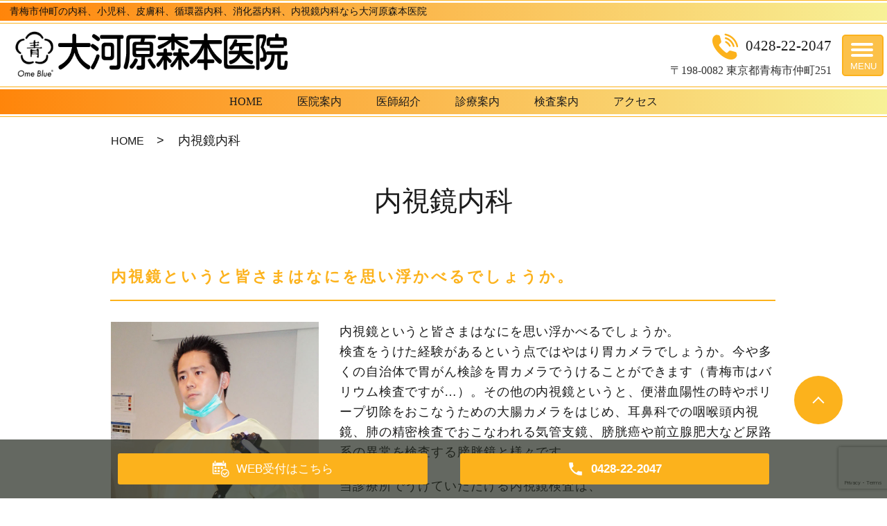

--- FILE ---
content_type: text/html; charset=UTF-8
request_url: https://www.morimotoiin.jp/endoscope
body_size: 6973
content:

<!DOCTYPE HTML>
<html lang="ja">
<head prefix="og: http://ogp.me/ns# fb: http://ogp.me/ns/fb# article: http://ogp.me/ns/article#">

  <meta charset="utf-8">
  <meta http-equiv="X-UA-Compatible" content="IE=edge,chrome=1">
  <meta name="viewport" content="width=device-width, initial-scale=1">
  <title>内視鏡｜大河原森本医院 青梅駅徒歩1分 内科 循環器 内視鏡 皮膚科 小児科</title>
  
<!-- All in One SEO Pack 2.11 by Michael Torbert of Semper Fi Web Designob_start_detected [-1,-1] -->
<meta name="description"  content="青梅市仲町周辺で内科・循環器・内視鏡・消化器・小児科・皮膚科をお探しなら大河原森本医院にご相談ください。 青梅駅徒歩1分、無料駐車場20台設置の当院は、糖尿病など生活習慣病、経鼻内視鏡、麻酔を使える大腸内視鏡、 心臓の精密検査などを行っています。" />

<meta name="keywords"  content="内科,小児科,皮膚科,循環器内科,消化器内科,内視鏡内科,大河原森本医院,青梅市" />

<link rel="canonical" href="https://www.morimotoiin.jp/endoscope" />
<meta property="og:title" content="内視鏡｜大河原森本医院 青梅駅徒歩1分 内科 循環器 内視鏡 皮膚科 小児科" />
<meta property="og:type" content="article" />
<meta property="og:url" content="https://www.morimotoiin.jp/endoscope" />
<meta property="og:image" content="/wp-content/uploads/logo_ogp.png" />
<meta property="og:description" content="青梅市仲町周辺で内科・循環器・内視鏡・消化器・小児科・皮膚科をお探しなら大河原森本医院にご相談ください。 青梅駅徒歩1分、無料駐車場20台設置の当院は、糖尿病など生活習慣病、経鼻内視鏡、麻酔を使える大腸内視鏡、 心臓の精密検査などを行っています。" />
<meta property="article:published_time" content="2020-01-27T00:57:50Z" />
<meta property="article:modified_time" content="2020-05-07T01:33:42Z" />
<meta name="twitter:card" content="summary" />
<meta name="twitter:title" content="内視鏡｜大河原森本医院 青梅駅徒歩1分 内科 循環器 内視鏡 皮膚科 小児科" />
<meta name="twitter:description" content="青梅市仲町周辺で内科・循環器・内視鏡・消化器・小児科・皮膚科をお探しなら大河原森本医院にご相談ください。 青梅駅徒歩1分、無料駐車場20台設置の当院は、糖尿病など生活習慣病、経鼻内視鏡、麻酔を使える大腸内視鏡、 心臓の精密検査などを行っています。" />
<meta name="twitter:image" content="/wp-content/uploads/logo_ogp.png" />
<meta itemprop="image" content="/wp-content/uploads/logo_ogp.png" />
			<script type="text/javascript" >
				window.ga=window.ga||function(){(ga.q=ga.q||[]).push(arguments)};ga.l=+new Date;
				ga('create', 'UA-167456238-40', 'auto');
				// Plugins
				
				ga('send', 'pageview');
			</script>
			<script async src="https://www.google-analytics.com/analytics.js"></script>
			<!-- /all in one seo pack -->
<link rel='dns-prefetch' href='//www.google.com' />
<link rel='dns-prefetch' href='//s.w.org' />
<link rel='stylesheet' id='wp-block-library-css'  href='https://www.morimotoiin.jp/wp-includes/css/dist/block-library/style.min.css?ver=5.2.21' type='text/css' media='all' />
<link rel='stylesheet' id='contact-form-7-css'  href='https://www.morimotoiin.jp/wp-content/plugins/contact-form-7/includes/css/styles.css?ver=5.1.6' type='text/css' media='all' />
<link rel='stylesheet' id='dashicons-css'  href='https://www.morimotoiin.jp/wp-includes/css/dashicons.min.css?ver=5.2.21' type='text/css' media='all' />
<link rel='stylesheet' id='xo-event-calendar-css'  href='https://www.morimotoiin.jp/wp-content/plugins/xo-event-calendar/css/xo-event-calendar.css?ver=2.1.2' type='text/css' media='all' />
<script type='text/javascript' src='https://www.morimotoiin.jp/wp-content/themes/morimotoiin.jp/assets/js/vendor/jquery.min.js?ver=5.2.21'></script>
<script type='text/javascript'>
/* <![CDATA[ */
var xo_event_calendar_object = {"ajax_url":"https:\/\/www.morimotoiin.jp\/wp-admin\/admin-ajax.php","action":"xo_event_calendar_month"};
/* ]]> */
</script>
<script type='text/javascript' src='https://www.morimotoiin.jp/wp-content/plugins/xo-event-calendar/js/ajax.js?ver=2.1.2'></script>
<link rel='shortlink' href='https://www.morimotoiin.jp/?p=44' />
<style>.gallery .gallery-item img { width: auto; height: auto; }</style>  <link href="https://fonts.googleapis.com/css?family=Noto+Sans+JP:400,700&amp;subset=japanese" rel="stylesheet" />
  <link href="https://www.morimotoiin.jp/wp-content/themes/morimotoiin.jp/assets/css/main.css?1768775273" rel="stylesheet" >
  <link href="https://www.morimotoiin.jp/wp-content/themes/morimotoiin.jp/assets/css/add_style.css?1768775273" rel="stylesheet" >
  <link href="https://www.morimotoiin.jp/wp-content/themes/morimotoiin.jp/assets/css/head_text.css?1768775273" rel="stylesheet" >
  <link href="https://www.morimotoiin.jp/wp-content/themes/morimotoiin.jp/assets/css/image_frame.css?1768775273" rel="stylesheet" >
  <link href="https://www.morimotoiin.jp/wp-content/themes/morimotoiin.jp/assets/css/mod_layout.css?1768775273" rel="stylesheet" >
  <script src="https://www.morimotoiin.jp/wp-content/themes/morimotoiin.jp/assets/js/vendor/respond.min.js?1768775273"></script>
  <script type="application/ld+json">
  {
    "@context": "http://schema.org",
    "@type": "BreadcrumbList",
    "itemListElement":
    [
      {
      "@type": "ListItem",
      "position": 1,
      "item":
      {
        "@id": "https://www.morimotoiin.jp/",
        "name": "大河原森本医院"
      }
    },
{
      "@type": "ListItem",
      "position": 2,
      "item":
      {
        "@id": "https://www.morimotoiin.jp/endoscope/",
        "name": "内視鏡内科"
      }
    }    ]
  }
  </script>


  <script type="application/ld+json">
  {
    "@context": "http://schema.org/",
    "@type": "LocalBusiness",
    "name": "",
    "address": "",
    "telephone": "",
    "faxNumber": "",
    "url": "https://www.morimotoiin.jp",
    "email": "",
    "image": "https://www.morimotoiin.jp/wp-content/uploads/logo_ogp.jpg",
    "logo": "https://www.morimotoiin.jp/wp-content/uploads/logo_org.png"
  }
  </script>
</head>
<body class="scrollTop">

  <div id="fb-root"></div>
  <script>(function(d, s, id) {
    var js, fjs = d.getElementsByTagName(s)[0];
    if (d.getElementById(id)) return;
    js = d.createElement(s); js.id = id;
    js.src = 'https://connect.facebook.net/ja_JP/sdk.js#xfbml=1&version=v2.12';
    fjs.parentNode.insertBefore(js, fjs);
  }(document, 'script', 'facebook-jssdk'));</script>


<header id="gHeader">
<div class="h1Text"><h1><span>青梅市仲町の</span>内科、小児科、皮膚科、循環器内科、消化器内科、内視鏡内科<span>なら大河原森本医院</span></h1></div>
<div id="DMY_headerWrap"></div>
<div class="headerWrap">
<div class="headerLogo"><a href="/"><img src="/wp-content/uploads/logo_20200327.png" alt="大河原森本医院"></a></div>
<div class="headerInfo">
<div class="headerTel"><a href="tel:0428-22-2047">0428-22-2047</a></div>
<div class="headerAddress">〒198-0082 東京都青梅市仲町251</div>
</div>
</div>
</header>
<div id="gNav" class="menu-%e3%82%b0%e3%83%ad%e3%83%8a%e3%83%93%e3%83%a1%e3%82%a4%e3%83%b3-container"><ul id="menu-%e3%82%b0%e3%83%ad%e3%83%8a%e3%83%93%e3%83%a1%e3%82%a4%e3%83%b3" class=""><li><a href="https://www.morimotoiin.jp/">HOME</a></li>
<li><a href="https://www.morimotoiin.jp/clinic">医院案内</a></li>
<li><a href="https://www.morimotoiin.jp/doctor">医師紹介</a></li>
<li><a href="https://www.morimotoiin.jp/diagnosis">診療案内</a></li>
<li><a href="https://www.morimotoiin.jp/inspection">検査案内</a></li>
<li><a href="https://www.morimotoiin.jp/access">アクセス</a></li>
</ul></div>

<div id="gMenu">
<div class="menu-%e3%83%98%e3%83%83%e3%83%80%e3%83%bc-container"><ul><li><a href="https://www.morimotoiin.jp/">HOME</a></li>
<li><a href="https://www.morimotoiin.jp/category/news">お知らせ</a></li>
<li><a href="https://www.morimotoiin.jp/waiting">待ち状況確認</a></li>
<li><a href="https://www.morimotoiin.jp/doctor">医師紹介</a></li>
<li><a href="https://www.morimotoiin.jp/clinic">医院案内</a></li>
<li><a href="https://www.morimotoiin.jp/clinic2">院内紹介</a></li>
<li><a href="https://www.morimotoiin.jp/diagnosis">診療案内</a></li>
<li><a href="https://www.morimotoiin.jp/inspection">検査案内</a></li>
<li><a href="https://www.morimotoiin.jp/endoscope" aria-current="page">内視鏡内科</a></li>
<li><a href="https://www.morimotoiin.jp/first">初診の方へ</a></li>
<li><a href="https://www.morimotoiin.jp/access">アクセス</a></li>
<li><a href="https://www.morimotoiin.jp/price">料金表</a></li>
<li><a href="https://www.morimotoiin.jp/question">多くいただく質問</a></li>
<li><a href="https://www.morimotoiin.jp/category/column">コラム</a></li>
</ul></div></div>

<div id="MENU">
<div class="mrk">
<span></span>
<span></span>
<span></span>
</div>
<div class="text">MENU</div>
</div><!-- /MENU -->

  <main>
    
    <div class="bread_wrap">
      <div class="container gutters">
        <div class="row bread">
              <ul class="col span_12">
              <li><a href="https://www.morimotoiin.jp">HOME</a></li>
                      <li>内視鏡内科</li>
                  </ul>
          </div>
      </div>
    </div>
    <section>
            <div class="gutters container">
      
        <div class="row">
          <div class="col span_12 column_main">
            <div id="pagetitle" class="wow" style="">
            内視鏡内科                        </div>
                  <div id="endoscope" class="page-body">

<!-- <h2 class="heading-3">タイトル</h2> -->

<section class="page-section">
<h3 class="heading-4">内視鏡というと皆さまはなにを思い浮かべるでしょうか。</h3>
<div class="row">
<div class="col span_4">
<figure><img src="/wp-content/uploads/endoscope01.jpg" alt="内視鏡"></figure>
</div>
<div class="col span_8">
<p>内視鏡というと皆さまはなにを思い浮かべるでしょうか。<br>
検査をうけた経験があるという点ではやはり胃カメラでしょうか。今や多くの自治体で胃がん検診を胃カメラでうけることができます（青梅市はバリウム検査ですが…）。その他の内視鏡というと、便潜血陽性の時やポリープ切除をおこなうための大腸カメラをはじめ、耳鼻科での咽喉頭内視鏡、肺の精密検査でおこなわれる気管支鏡、膀胱癌や前立腺肥大など尿路系の異常を検査する膀胱鏡と様々です。</p>
<p>当診療所でうけていただける内視鏡検査は、</p>
<div class="diagnosis-box"><span><a href="#anc01">胃カメラ</a></span> <span><a href="#anc02">大腸カメラ</a></span></div>
<p>の2つです。</p>
</div>
</div>
</section>

<section class="page-section">
<span id="anc01"></span>
<h3 class="heading-4">胃カメラ（上部消化管内視鏡）</h3>
<div class="row">
<div class="col span_4">
<figure><img src="/wp-content/uploads/endoscope0317_01.jpg" alt="胃カメラ（上部消化管内視鏡）"></figure>
</div>
<div class="col span_8">
<p>当診療所での胃カメラは、</p>
<div class="diagnosis-box"><span>口から飲む経口内視鏡</span> <span style="width:auto; padding:0.3em 10px">鼻から入っていく経鼻内視鏡</span></div>
<p>を選べます。</p>
<p>口からの検査が死ぬほどつらかった経験はありませんか。どんなに必要な検査でもつらい検査はうけたくありませんよね。そこで普及したのが経鼻内視鏡です。つらい原因となる舌の根元をスコープが触れないため、オエーッとなる嘔吐反射が出にくくなります。検査中に会話できますし、検査画面を一緒に見ながら説明を聞きながら検査をうけていただけます。</p>
<p>では、胃カメラは実際にはどこを観察しているのでしょうか。<br>
「胃カメラ」という名前ですが、喉、食道、胃、十二指腸の異常を調べる検査です。</p>
<p>胃がん検診で異常、バリウム検査で異常、口の中が苦い、喉の違和感、喉や胸が詰まる、食べ物が詰まる、胸が焼ける、ムカムカする、ゲップが出る、胃が痛い、みぞおちが痛い、胃がもたれる</p>
<p>これらが代表的な症状です。癌や食道炎、胃・十二指腸潰瘍、胃ポリープといった疾患がないかどうかを調べます。<br>
そして、症状の有無にかかわらず検査が必要なのが、「ピロリ菌」陽性もしくは除菌後の方です。ここ20年で、ピロリ菌が胃がんの原因となっていることは多くの論文で証明されていますので、ピロリ菌陽性の方は胃カメラをうけたうえで除菌治療をうけることが推奨されています。また、除菌した後も一度でもピロリ菌が住んでいた胃からは胃がんが発生することが報告されています（もちろん除菌によって発生率は低下しますが）ので、ピロリ菌を除菌した方は定期的な検査が推奨されています。<br>
万が一、胃がんになったとしても定期的に内視鏡検査をうけることによって早期発見しやすくなり、内視鏡的に治療することで外科手術によって食道や胃自体を切除しなければいけないという事態を回避しやすくなります。</p>
</div>
</div>
</section>

<section class="page-section">
<span id="anc02"></span>
<h3 class="heading-4">大腸カメラ（大腸内視鏡）</h3>
<div class="row">
<div class="col span_4">
<figure><img src="/wp-content/uploads/endoscope0317_02.jpg" alt="大腸カメラ（大腸内視鏡）"></figure>
</div>
<div class="col span_8">
<p>当診療所での大腸カメラは、痛み・つらさを抑えるための麻酔薬を使用してうけていただくことが可能です。</p>
<div class="diagnosis-box"><span>鎮静剤（眠くなる薬剤）</span> <span>鎮痛剤（痛み止め）</span></div>
<p>この2種類を併用することでどうしてもつらくなりがちな検査をスムーズにうけていただくことが可能になります。検査終了後は、ベッドで休んで帰宅していただきます。</p>
<p><span class="design_btn_bdr"><a class="btn-1 design_btn mt0" href="/scheme">つらくない大腸内視鏡への「工夫」はこちら</a></span></p>
<p>医学の進歩によってがん治療は大きく発展してきました。がん全体で、5年以上生きることができる割合も改善傾向を示しています。その中で、患者数が増加しているのが大腸がんです。</p>
<p>おなかが痛い、便秘が続く、下痢が続く、血便が出る、便潜血反応で陽性となった、ポリープを切除したことがある、家族に大腸がんの方がいる、おしり/肛門が痛い</p>
<p>これらが注意していただきたい症状です。<br>
胃カメラでも言えることですが、大腸カメラも必要に応じて検査をうけていただくことで大腸がんになる前の小さなポリープの段階で切除することができます。一般的にポリープは大きくなるとがん化しやすくなりますし、大きくなると簡単には切除できなくなります。肛門近くにがんができれば人工肛門を作る必要すら出てきます。<br>
当診療所の検査では、約1cm以下のポリープであればその場で切除することが可能です。<br>
また、がんではなくても慢性的な腸炎を繰り返している方が時折おられます。潰瘍性大腸炎、クローン病という病気は若年発症が特徴で、早く発見して治療を開始すれば他の人と変わらない人生を送ることが可能となります。若い方でおなかの調子が不安定な方は一度ご相談ください。</p>
<p>現代の医学では、胃カメラ、大腸カメラを定期的にうけていただくことで、万が一がんができても早期であれば内視鏡で切除できる時代です。検査の必要性は個人個人によって異なりますので、気軽にご相談ください。</p>
<p>日本消化器内視鏡学会認定消化器内視鏡専門医・指導医による診察：<br>
毎週火・木・金・土曜日</p>
</div>
</div>
</section>

</div><!-- endoscope -->              </div>
        </div>
      </div>
    </section>

  </main>
<div id="reservation_area2">
  <div class="reservation_btn">
    <!-- <p><a href="#modal01" class="modalOpen">Open</a></p> -->
    <ul>
      <li class="web_reserve_btn"><a href="https://ssl.fdoc.jp/reserve/subjectlist/index/cid/x6887801?SITE_CODE=hp" target="_blank"><span>WEB受付<span class="pc-word">はこちら</span></span></a></li>
      <li class="mobile_tel_btn"><a href="tel:0428-22-2047"><span class="pc-word tel-number">0428-22-2047</span></a></li>
      <!-- add_style 編集忘れないように -->

      <!-- <li class="mobile_tel_btn mobile_tel_btn02"><a href="tel:03-XXXX-XXXX" class="modalOpen"><span>電話予約<span class="pc-word tel-number">03-XXXX-XXXX</span></span></a></li> -->
      <!-- <li class="mobile_tel_btn02 mobile_tel_btn"><a href="tel:２個めの電話番号はこちら" class="modalOpen">電話予約<span class="pc-word">はこちら</span><span class="pc-word tel-number">２個めの電話番号はこちら</span></a></li> -->
    </ul>
  </div>
</div>
<footer class="footer">
  <div class="footer__item">
    <!--
    <div class="footer__bnr_wrapper">
      <ul class="footer__bnr">
        <li>
          <a href="https://park.paa.jp/park2/clinics/2475" target="_blank">
            <img src="/wp-content/uploads/bnr_01.jpg" alt="待ち状況確認">
          </a>
        </li>
      </ul>
    </div>
    -->
    <div class="footer-info_wrapper">
      <div class="footer-info">
        <div class="footer-info__name"><img src="/wp-content/uploads/logo_footer_0327.png" alt="大河原森本医院"></div>
        <div class="footer-info__data">
          <p class="footer-info__adress">〒198-0082<br>東京都青梅市仲町251</p>
          <p class="footer-info__tel">Tel.<a href="tel:0428-22-2047">0428-22-2047</a><br>Fax.<span>0428-22-2162</span></p>
        </div>
        <div class="footer-info__data">
          <p><a class="button" href="/contact" style="line-height: 1.4;">メールでの<br>ご意見・問い合わせ</a></p>
        </div>
      </div>
    </div>
    <nav class="footer__links"><ul><li><a href="https://www.morimotoiin.jp/">HOME</a></li>
<li><a href="https://www.morimotoiin.jp/category/news">お知らせ</a></li>
<li><a href="https://www.morimotoiin.jp/waiting">待ち状況確認</a></li>
<li><a href="https://www.morimotoiin.jp/doctor">医師紹介</a></li>
<li><a href="https://www.morimotoiin.jp/clinic">医院案内</a></li>
<li><a href="https://www.morimotoiin.jp/clinic2">院内紹介</a></li>
<li><a href="https://www.morimotoiin.jp/diagnosis">診療案内</a></li>
<li><a href="https://www.morimotoiin.jp/inspection">検査案内</a></li>
<li><a href="https://www.morimotoiin.jp/endoscope" aria-current="page">内視鏡内科</a></li>
<li><a href="https://www.morimotoiin.jp/first">初診の方へ</a></li>
<li><a href="https://www.morimotoiin.jp/access">アクセス</a></li>
<li><a href="https://www.morimotoiin.jp/price">料金表</a></li>
<li><a href="https://www.morimotoiin.jp/question">多くいただく質問</a></li>
<li><a href="https://www.morimotoiin.jp/category/column">コラム</a></li>
</ul></nav>  </div>



  <p class="footer__copy">Copyright &copy; 大河原森本医院<br class="sp-only">&nbsp;All Rights Reserved.</p>
  <p class="pagetop"><a href="#top"></a></p>
</footer>

  <script src="https://www.morimotoiin.jp/wp-content/themes/morimotoiin.jp/assets/js/vendor/bundle.js"></script>
  <script src="https://www.morimotoiin.jp/wp-content/themes/morimotoiin.jp/assets/js/main.js?"></script>

  <!-- twitter -->
  <script>!function(d,s,id){var js,fjs=d.getElementsByTagName(s)[0],p=/^http:/.test(d.location)?'http':'https';if(!d.getElementById(id)){js=d.createElement(s);js.id=id;js.src=p+'://platform.twitter.com/widgets.js';fjs.parentNode.insertBefore(js,fjs);}}(document, 'script', 'twitter-wjs');</script>

  <script src="https://d.line-scdn.net/r/web/social-plugin/js/thirdparty/loader.min.js" async="async" defer="defer"></script>

  <script type='text/javascript'>
/* <![CDATA[ */
var wpcf7 = {"apiSettings":{"root":"https:\/\/www.morimotoiin.jp\/wp-json\/contact-form-7\/v1","namespace":"contact-form-7\/v1"}};
/* ]]> */
</script>
<script type='text/javascript' src='https://www.morimotoiin.jp/wp-content/plugins/contact-form-7/includes/js/scripts.js?ver=5.1.6'></script>
<script type='text/javascript' src='https://www.google.com/recaptcha/api.js?render=6Lem59wqAAAAALNtbSZ8cvNmYxP3CBizwLBKsu6a&#038;ver=3.0'></script>
<script type="text/javascript">
( function( grecaptcha, sitekey, actions ) {

	var wpcf7recaptcha = {

		execute: function( action ) {
			grecaptcha.execute(
				sitekey,
				{ action: action }
			).then( function( token ) {
				var forms = document.getElementsByTagName( 'form' );

				for ( var i = 0; i < forms.length; i++ ) {
					var fields = forms[ i ].getElementsByTagName( 'input' );

					for ( var j = 0; j < fields.length; j++ ) {
						var field = fields[ j ];

						if ( 'g-recaptcha-response' === field.getAttribute( 'name' ) ) {
							field.setAttribute( 'value', token );
							break;
						}
					}
				}
			} );
		},

		executeOnHomepage: function() {
			wpcf7recaptcha.execute( actions[ 'homepage' ] );
		},

		executeOnContactform: function() {
			wpcf7recaptcha.execute( actions[ 'contactform' ] );
		},

	};

	grecaptcha.ready(
		wpcf7recaptcha.executeOnHomepage
	);

	document.addEventListener( 'change',
		wpcf7recaptcha.executeOnContactform, false
	);

	document.addEventListener( 'wpcf7submit',
		wpcf7recaptcha.executeOnHomepage, false
	);

} )(
	grecaptcha,
	'6Lem59wqAAAAALNtbSZ8cvNmYxP3CBizwLBKsu6a',
	{"homepage":"homepage","contactform":"contactform"}
);
</script>
</body>
</html>


--- FILE ---
content_type: text/html; charset=utf-8
request_url: https://www.google.com/recaptcha/api2/anchor?ar=1&k=6Lem59wqAAAAALNtbSZ8cvNmYxP3CBizwLBKsu6a&co=aHR0cHM6Ly93d3cubW9yaW1vdG9paW4uanA6NDQz&hl=en&v=PoyoqOPhxBO7pBk68S4YbpHZ&size=invisible&anchor-ms=20000&execute-ms=30000&cb=6ynchwcjmat4
body_size: 48605
content:
<!DOCTYPE HTML><html dir="ltr" lang="en"><head><meta http-equiv="Content-Type" content="text/html; charset=UTF-8">
<meta http-equiv="X-UA-Compatible" content="IE=edge">
<title>reCAPTCHA</title>
<style type="text/css">
/* cyrillic-ext */
@font-face {
  font-family: 'Roboto';
  font-style: normal;
  font-weight: 400;
  font-stretch: 100%;
  src: url(//fonts.gstatic.com/s/roboto/v48/KFO7CnqEu92Fr1ME7kSn66aGLdTylUAMa3GUBHMdazTgWw.woff2) format('woff2');
  unicode-range: U+0460-052F, U+1C80-1C8A, U+20B4, U+2DE0-2DFF, U+A640-A69F, U+FE2E-FE2F;
}
/* cyrillic */
@font-face {
  font-family: 'Roboto';
  font-style: normal;
  font-weight: 400;
  font-stretch: 100%;
  src: url(//fonts.gstatic.com/s/roboto/v48/KFO7CnqEu92Fr1ME7kSn66aGLdTylUAMa3iUBHMdazTgWw.woff2) format('woff2');
  unicode-range: U+0301, U+0400-045F, U+0490-0491, U+04B0-04B1, U+2116;
}
/* greek-ext */
@font-face {
  font-family: 'Roboto';
  font-style: normal;
  font-weight: 400;
  font-stretch: 100%;
  src: url(//fonts.gstatic.com/s/roboto/v48/KFO7CnqEu92Fr1ME7kSn66aGLdTylUAMa3CUBHMdazTgWw.woff2) format('woff2');
  unicode-range: U+1F00-1FFF;
}
/* greek */
@font-face {
  font-family: 'Roboto';
  font-style: normal;
  font-weight: 400;
  font-stretch: 100%;
  src: url(//fonts.gstatic.com/s/roboto/v48/KFO7CnqEu92Fr1ME7kSn66aGLdTylUAMa3-UBHMdazTgWw.woff2) format('woff2');
  unicode-range: U+0370-0377, U+037A-037F, U+0384-038A, U+038C, U+038E-03A1, U+03A3-03FF;
}
/* math */
@font-face {
  font-family: 'Roboto';
  font-style: normal;
  font-weight: 400;
  font-stretch: 100%;
  src: url(//fonts.gstatic.com/s/roboto/v48/KFO7CnqEu92Fr1ME7kSn66aGLdTylUAMawCUBHMdazTgWw.woff2) format('woff2');
  unicode-range: U+0302-0303, U+0305, U+0307-0308, U+0310, U+0312, U+0315, U+031A, U+0326-0327, U+032C, U+032F-0330, U+0332-0333, U+0338, U+033A, U+0346, U+034D, U+0391-03A1, U+03A3-03A9, U+03B1-03C9, U+03D1, U+03D5-03D6, U+03F0-03F1, U+03F4-03F5, U+2016-2017, U+2034-2038, U+203C, U+2040, U+2043, U+2047, U+2050, U+2057, U+205F, U+2070-2071, U+2074-208E, U+2090-209C, U+20D0-20DC, U+20E1, U+20E5-20EF, U+2100-2112, U+2114-2115, U+2117-2121, U+2123-214F, U+2190, U+2192, U+2194-21AE, U+21B0-21E5, U+21F1-21F2, U+21F4-2211, U+2213-2214, U+2216-22FF, U+2308-230B, U+2310, U+2319, U+231C-2321, U+2336-237A, U+237C, U+2395, U+239B-23B7, U+23D0, U+23DC-23E1, U+2474-2475, U+25AF, U+25B3, U+25B7, U+25BD, U+25C1, U+25CA, U+25CC, U+25FB, U+266D-266F, U+27C0-27FF, U+2900-2AFF, U+2B0E-2B11, U+2B30-2B4C, U+2BFE, U+3030, U+FF5B, U+FF5D, U+1D400-1D7FF, U+1EE00-1EEFF;
}
/* symbols */
@font-face {
  font-family: 'Roboto';
  font-style: normal;
  font-weight: 400;
  font-stretch: 100%;
  src: url(//fonts.gstatic.com/s/roboto/v48/KFO7CnqEu92Fr1ME7kSn66aGLdTylUAMaxKUBHMdazTgWw.woff2) format('woff2');
  unicode-range: U+0001-000C, U+000E-001F, U+007F-009F, U+20DD-20E0, U+20E2-20E4, U+2150-218F, U+2190, U+2192, U+2194-2199, U+21AF, U+21E6-21F0, U+21F3, U+2218-2219, U+2299, U+22C4-22C6, U+2300-243F, U+2440-244A, U+2460-24FF, U+25A0-27BF, U+2800-28FF, U+2921-2922, U+2981, U+29BF, U+29EB, U+2B00-2BFF, U+4DC0-4DFF, U+FFF9-FFFB, U+10140-1018E, U+10190-1019C, U+101A0, U+101D0-101FD, U+102E0-102FB, U+10E60-10E7E, U+1D2C0-1D2D3, U+1D2E0-1D37F, U+1F000-1F0FF, U+1F100-1F1AD, U+1F1E6-1F1FF, U+1F30D-1F30F, U+1F315, U+1F31C, U+1F31E, U+1F320-1F32C, U+1F336, U+1F378, U+1F37D, U+1F382, U+1F393-1F39F, U+1F3A7-1F3A8, U+1F3AC-1F3AF, U+1F3C2, U+1F3C4-1F3C6, U+1F3CA-1F3CE, U+1F3D4-1F3E0, U+1F3ED, U+1F3F1-1F3F3, U+1F3F5-1F3F7, U+1F408, U+1F415, U+1F41F, U+1F426, U+1F43F, U+1F441-1F442, U+1F444, U+1F446-1F449, U+1F44C-1F44E, U+1F453, U+1F46A, U+1F47D, U+1F4A3, U+1F4B0, U+1F4B3, U+1F4B9, U+1F4BB, U+1F4BF, U+1F4C8-1F4CB, U+1F4D6, U+1F4DA, U+1F4DF, U+1F4E3-1F4E6, U+1F4EA-1F4ED, U+1F4F7, U+1F4F9-1F4FB, U+1F4FD-1F4FE, U+1F503, U+1F507-1F50B, U+1F50D, U+1F512-1F513, U+1F53E-1F54A, U+1F54F-1F5FA, U+1F610, U+1F650-1F67F, U+1F687, U+1F68D, U+1F691, U+1F694, U+1F698, U+1F6AD, U+1F6B2, U+1F6B9-1F6BA, U+1F6BC, U+1F6C6-1F6CF, U+1F6D3-1F6D7, U+1F6E0-1F6EA, U+1F6F0-1F6F3, U+1F6F7-1F6FC, U+1F700-1F7FF, U+1F800-1F80B, U+1F810-1F847, U+1F850-1F859, U+1F860-1F887, U+1F890-1F8AD, U+1F8B0-1F8BB, U+1F8C0-1F8C1, U+1F900-1F90B, U+1F93B, U+1F946, U+1F984, U+1F996, U+1F9E9, U+1FA00-1FA6F, U+1FA70-1FA7C, U+1FA80-1FA89, U+1FA8F-1FAC6, U+1FACE-1FADC, U+1FADF-1FAE9, U+1FAF0-1FAF8, U+1FB00-1FBFF;
}
/* vietnamese */
@font-face {
  font-family: 'Roboto';
  font-style: normal;
  font-weight: 400;
  font-stretch: 100%;
  src: url(//fonts.gstatic.com/s/roboto/v48/KFO7CnqEu92Fr1ME7kSn66aGLdTylUAMa3OUBHMdazTgWw.woff2) format('woff2');
  unicode-range: U+0102-0103, U+0110-0111, U+0128-0129, U+0168-0169, U+01A0-01A1, U+01AF-01B0, U+0300-0301, U+0303-0304, U+0308-0309, U+0323, U+0329, U+1EA0-1EF9, U+20AB;
}
/* latin-ext */
@font-face {
  font-family: 'Roboto';
  font-style: normal;
  font-weight: 400;
  font-stretch: 100%;
  src: url(//fonts.gstatic.com/s/roboto/v48/KFO7CnqEu92Fr1ME7kSn66aGLdTylUAMa3KUBHMdazTgWw.woff2) format('woff2');
  unicode-range: U+0100-02BA, U+02BD-02C5, U+02C7-02CC, U+02CE-02D7, U+02DD-02FF, U+0304, U+0308, U+0329, U+1D00-1DBF, U+1E00-1E9F, U+1EF2-1EFF, U+2020, U+20A0-20AB, U+20AD-20C0, U+2113, U+2C60-2C7F, U+A720-A7FF;
}
/* latin */
@font-face {
  font-family: 'Roboto';
  font-style: normal;
  font-weight: 400;
  font-stretch: 100%;
  src: url(//fonts.gstatic.com/s/roboto/v48/KFO7CnqEu92Fr1ME7kSn66aGLdTylUAMa3yUBHMdazQ.woff2) format('woff2');
  unicode-range: U+0000-00FF, U+0131, U+0152-0153, U+02BB-02BC, U+02C6, U+02DA, U+02DC, U+0304, U+0308, U+0329, U+2000-206F, U+20AC, U+2122, U+2191, U+2193, U+2212, U+2215, U+FEFF, U+FFFD;
}
/* cyrillic-ext */
@font-face {
  font-family: 'Roboto';
  font-style: normal;
  font-weight: 500;
  font-stretch: 100%;
  src: url(//fonts.gstatic.com/s/roboto/v48/KFO7CnqEu92Fr1ME7kSn66aGLdTylUAMa3GUBHMdazTgWw.woff2) format('woff2');
  unicode-range: U+0460-052F, U+1C80-1C8A, U+20B4, U+2DE0-2DFF, U+A640-A69F, U+FE2E-FE2F;
}
/* cyrillic */
@font-face {
  font-family: 'Roboto';
  font-style: normal;
  font-weight: 500;
  font-stretch: 100%;
  src: url(//fonts.gstatic.com/s/roboto/v48/KFO7CnqEu92Fr1ME7kSn66aGLdTylUAMa3iUBHMdazTgWw.woff2) format('woff2');
  unicode-range: U+0301, U+0400-045F, U+0490-0491, U+04B0-04B1, U+2116;
}
/* greek-ext */
@font-face {
  font-family: 'Roboto';
  font-style: normal;
  font-weight: 500;
  font-stretch: 100%;
  src: url(//fonts.gstatic.com/s/roboto/v48/KFO7CnqEu92Fr1ME7kSn66aGLdTylUAMa3CUBHMdazTgWw.woff2) format('woff2');
  unicode-range: U+1F00-1FFF;
}
/* greek */
@font-face {
  font-family: 'Roboto';
  font-style: normal;
  font-weight: 500;
  font-stretch: 100%;
  src: url(//fonts.gstatic.com/s/roboto/v48/KFO7CnqEu92Fr1ME7kSn66aGLdTylUAMa3-UBHMdazTgWw.woff2) format('woff2');
  unicode-range: U+0370-0377, U+037A-037F, U+0384-038A, U+038C, U+038E-03A1, U+03A3-03FF;
}
/* math */
@font-face {
  font-family: 'Roboto';
  font-style: normal;
  font-weight: 500;
  font-stretch: 100%;
  src: url(//fonts.gstatic.com/s/roboto/v48/KFO7CnqEu92Fr1ME7kSn66aGLdTylUAMawCUBHMdazTgWw.woff2) format('woff2');
  unicode-range: U+0302-0303, U+0305, U+0307-0308, U+0310, U+0312, U+0315, U+031A, U+0326-0327, U+032C, U+032F-0330, U+0332-0333, U+0338, U+033A, U+0346, U+034D, U+0391-03A1, U+03A3-03A9, U+03B1-03C9, U+03D1, U+03D5-03D6, U+03F0-03F1, U+03F4-03F5, U+2016-2017, U+2034-2038, U+203C, U+2040, U+2043, U+2047, U+2050, U+2057, U+205F, U+2070-2071, U+2074-208E, U+2090-209C, U+20D0-20DC, U+20E1, U+20E5-20EF, U+2100-2112, U+2114-2115, U+2117-2121, U+2123-214F, U+2190, U+2192, U+2194-21AE, U+21B0-21E5, U+21F1-21F2, U+21F4-2211, U+2213-2214, U+2216-22FF, U+2308-230B, U+2310, U+2319, U+231C-2321, U+2336-237A, U+237C, U+2395, U+239B-23B7, U+23D0, U+23DC-23E1, U+2474-2475, U+25AF, U+25B3, U+25B7, U+25BD, U+25C1, U+25CA, U+25CC, U+25FB, U+266D-266F, U+27C0-27FF, U+2900-2AFF, U+2B0E-2B11, U+2B30-2B4C, U+2BFE, U+3030, U+FF5B, U+FF5D, U+1D400-1D7FF, U+1EE00-1EEFF;
}
/* symbols */
@font-face {
  font-family: 'Roboto';
  font-style: normal;
  font-weight: 500;
  font-stretch: 100%;
  src: url(//fonts.gstatic.com/s/roboto/v48/KFO7CnqEu92Fr1ME7kSn66aGLdTylUAMaxKUBHMdazTgWw.woff2) format('woff2');
  unicode-range: U+0001-000C, U+000E-001F, U+007F-009F, U+20DD-20E0, U+20E2-20E4, U+2150-218F, U+2190, U+2192, U+2194-2199, U+21AF, U+21E6-21F0, U+21F3, U+2218-2219, U+2299, U+22C4-22C6, U+2300-243F, U+2440-244A, U+2460-24FF, U+25A0-27BF, U+2800-28FF, U+2921-2922, U+2981, U+29BF, U+29EB, U+2B00-2BFF, U+4DC0-4DFF, U+FFF9-FFFB, U+10140-1018E, U+10190-1019C, U+101A0, U+101D0-101FD, U+102E0-102FB, U+10E60-10E7E, U+1D2C0-1D2D3, U+1D2E0-1D37F, U+1F000-1F0FF, U+1F100-1F1AD, U+1F1E6-1F1FF, U+1F30D-1F30F, U+1F315, U+1F31C, U+1F31E, U+1F320-1F32C, U+1F336, U+1F378, U+1F37D, U+1F382, U+1F393-1F39F, U+1F3A7-1F3A8, U+1F3AC-1F3AF, U+1F3C2, U+1F3C4-1F3C6, U+1F3CA-1F3CE, U+1F3D4-1F3E0, U+1F3ED, U+1F3F1-1F3F3, U+1F3F5-1F3F7, U+1F408, U+1F415, U+1F41F, U+1F426, U+1F43F, U+1F441-1F442, U+1F444, U+1F446-1F449, U+1F44C-1F44E, U+1F453, U+1F46A, U+1F47D, U+1F4A3, U+1F4B0, U+1F4B3, U+1F4B9, U+1F4BB, U+1F4BF, U+1F4C8-1F4CB, U+1F4D6, U+1F4DA, U+1F4DF, U+1F4E3-1F4E6, U+1F4EA-1F4ED, U+1F4F7, U+1F4F9-1F4FB, U+1F4FD-1F4FE, U+1F503, U+1F507-1F50B, U+1F50D, U+1F512-1F513, U+1F53E-1F54A, U+1F54F-1F5FA, U+1F610, U+1F650-1F67F, U+1F687, U+1F68D, U+1F691, U+1F694, U+1F698, U+1F6AD, U+1F6B2, U+1F6B9-1F6BA, U+1F6BC, U+1F6C6-1F6CF, U+1F6D3-1F6D7, U+1F6E0-1F6EA, U+1F6F0-1F6F3, U+1F6F7-1F6FC, U+1F700-1F7FF, U+1F800-1F80B, U+1F810-1F847, U+1F850-1F859, U+1F860-1F887, U+1F890-1F8AD, U+1F8B0-1F8BB, U+1F8C0-1F8C1, U+1F900-1F90B, U+1F93B, U+1F946, U+1F984, U+1F996, U+1F9E9, U+1FA00-1FA6F, U+1FA70-1FA7C, U+1FA80-1FA89, U+1FA8F-1FAC6, U+1FACE-1FADC, U+1FADF-1FAE9, U+1FAF0-1FAF8, U+1FB00-1FBFF;
}
/* vietnamese */
@font-face {
  font-family: 'Roboto';
  font-style: normal;
  font-weight: 500;
  font-stretch: 100%;
  src: url(//fonts.gstatic.com/s/roboto/v48/KFO7CnqEu92Fr1ME7kSn66aGLdTylUAMa3OUBHMdazTgWw.woff2) format('woff2');
  unicode-range: U+0102-0103, U+0110-0111, U+0128-0129, U+0168-0169, U+01A0-01A1, U+01AF-01B0, U+0300-0301, U+0303-0304, U+0308-0309, U+0323, U+0329, U+1EA0-1EF9, U+20AB;
}
/* latin-ext */
@font-face {
  font-family: 'Roboto';
  font-style: normal;
  font-weight: 500;
  font-stretch: 100%;
  src: url(//fonts.gstatic.com/s/roboto/v48/KFO7CnqEu92Fr1ME7kSn66aGLdTylUAMa3KUBHMdazTgWw.woff2) format('woff2');
  unicode-range: U+0100-02BA, U+02BD-02C5, U+02C7-02CC, U+02CE-02D7, U+02DD-02FF, U+0304, U+0308, U+0329, U+1D00-1DBF, U+1E00-1E9F, U+1EF2-1EFF, U+2020, U+20A0-20AB, U+20AD-20C0, U+2113, U+2C60-2C7F, U+A720-A7FF;
}
/* latin */
@font-face {
  font-family: 'Roboto';
  font-style: normal;
  font-weight: 500;
  font-stretch: 100%;
  src: url(//fonts.gstatic.com/s/roboto/v48/KFO7CnqEu92Fr1ME7kSn66aGLdTylUAMa3yUBHMdazQ.woff2) format('woff2');
  unicode-range: U+0000-00FF, U+0131, U+0152-0153, U+02BB-02BC, U+02C6, U+02DA, U+02DC, U+0304, U+0308, U+0329, U+2000-206F, U+20AC, U+2122, U+2191, U+2193, U+2212, U+2215, U+FEFF, U+FFFD;
}
/* cyrillic-ext */
@font-face {
  font-family: 'Roboto';
  font-style: normal;
  font-weight: 900;
  font-stretch: 100%;
  src: url(//fonts.gstatic.com/s/roboto/v48/KFO7CnqEu92Fr1ME7kSn66aGLdTylUAMa3GUBHMdazTgWw.woff2) format('woff2');
  unicode-range: U+0460-052F, U+1C80-1C8A, U+20B4, U+2DE0-2DFF, U+A640-A69F, U+FE2E-FE2F;
}
/* cyrillic */
@font-face {
  font-family: 'Roboto';
  font-style: normal;
  font-weight: 900;
  font-stretch: 100%;
  src: url(//fonts.gstatic.com/s/roboto/v48/KFO7CnqEu92Fr1ME7kSn66aGLdTylUAMa3iUBHMdazTgWw.woff2) format('woff2');
  unicode-range: U+0301, U+0400-045F, U+0490-0491, U+04B0-04B1, U+2116;
}
/* greek-ext */
@font-face {
  font-family: 'Roboto';
  font-style: normal;
  font-weight: 900;
  font-stretch: 100%;
  src: url(//fonts.gstatic.com/s/roboto/v48/KFO7CnqEu92Fr1ME7kSn66aGLdTylUAMa3CUBHMdazTgWw.woff2) format('woff2');
  unicode-range: U+1F00-1FFF;
}
/* greek */
@font-face {
  font-family: 'Roboto';
  font-style: normal;
  font-weight: 900;
  font-stretch: 100%;
  src: url(//fonts.gstatic.com/s/roboto/v48/KFO7CnqEu92Fr1ME7kSn66aGLdTylUAMa3-UBHMdazTgWw.woff2) format('woff2');
  unicode-range: U+0370-0377, U+037A-037F, U+0384-038A, U+038C, U+038E-03A1, U+03A3-03FF;
}
/* math */
@font-face {
  font-family: 'Roboto';
  font-style: normal;
  font-weight: 900;
  font-stretch: 100%;
  src: url(//fonts.gstatic.com/s/roboto/v48/KFO7CnqEu92Fr1ME7kSn66aGLdTylUAMawCUBHMdazTgWw.woff2) format('woff2');
  unicode-range: U+0302-0303, U+0305, U+0307-0308, U+0310, U+0312, U+0315, U+031A, U+0326-0327, U+032C, U+032F-0330, U+0332-0333, U+0338, U+033A, U+0346, U+034D, U+0391-03A1, U+03A3-03A9, U+03B1-03C9, U+03D1, U+03D5-03D6, U+03F0-03F1, U+03F4-03F5, U+2016-2017, U+2034-2038, U+203C, U+2040, U+2043, U+2047, U+2050, U+2057, U+205F, U+2070-2071, U+2074-208E, U+2090-209C, U+20D0-20DC, U+20E1, U+20E5-20EF, U+2100-2112, U+2114-2115, U+2117-2121, U+2123-214F, U+2190, U+2192, U+2194-21AE, U+21B0-21E5, U+21F1-21F2, U+21F4-2211, U+2213-2214, U+2216-22FF, U+2308-230B, U+2310, U+2319, U+231C-2321, U+2336-237A, U+237C, U+2395, U+239B-23B7, U+23D0, U+23DC-23E1, U+2474-2475, U+25AF, U+25B3, U+25B7, U+25BD, U+25C1, U+25CA, U+25CC, U+25FB, U+266D-266F, U+27C0-27FF, U+2900-2AFF, U+2B0E-2B11, U+2B30-2B4C, U+2BFE, U+3030, U+FF5B, U+FF5D, U+1D400-1D7FF, U+1EE00-1EEFF;
}
/* symbols */
@font-face {
  font-family: 'Roboto';
  font-style: normal;
  font-weight: 900;
  font-stretch: 100%;
  src: url(//fonts.gstatic.com/s/roboto/v48/KFO7CnqEu92Fr1ME7kSn66aGLdTylUAMaxKUBHMdazTgWw.woff2) format('woff2');
  unicode-range: U+0001-000C, U+000E-001F, U+007F-009F, U+20DD-20E0, U+20E2-20E4, U+2150-218F, U+2190, U+2192, U+2194-2199, U+21AF, U+21E6-21F0, U+21F3, U+2218-2219, U+2299, U+22C4-22C6, U+2300-243F, U+2440-244A, U+2460-24FF, U+25A0-27BF, U+2800-28FF, U+2921-2922, U+2981, U+29BF, U+29EB, U+2B00-2BFF, U+4DC0-4DFF, U+FFF9-FFFB, U+10140-1018E, U+10190-1019C, U+101A0, U+101D0-101FD, U+102E0-102FB, U+10E60-10E7E, U+1D2C0-1D2D3, U+1D2E0-1D37F, U+1F000-1F0FF, U+1F100-1F1AD, U+1F1E6-1F1FF, U+1F30D-1F30F, U+1F315, U+1F31C, U+1F31E, U+1F320-1F32C, U+1F336, U+1F378, U+1F37D, U+1F382, U+1F393-1F39F, U+1F3A7-1F3A8, U+1F3AC-1F3AF, U+1F3C2, U+1F3C4-1F3C6, U+1F3CA-1F3CE, U+1F3D4-1F3E0, U+1F3ED, U+1F3F1-1F3F3, U+1F3F5-1F3F7, U+1F408, U+1F415, U+1F41F, U+1F426, U+1F43F, U+1F441-1F442, U+1F444, U+1F446-1F449, U+1F44C-1F44E, U+1F453, U+1F46A, U+1F47D, U+1F4A3, U+1F4B0, U+1F4B3, U+1F4B9, U+1F4BB, U+1F4BF, U+1F4C8-1F4CB, U+1F4D6, U+1F4DA, U+1F4DF, U+1F4E3-1F4E6, U+1F4EA-1F4ED, U+1F4F7, U+1F4F9-1F4FB, U+1F4FD-1F4FE, U+1F503, U+1F507-1F50B, U+1F50D, U+1F512-1F513, U+1F53E-1F54A, U+1F54F-1F5FA, U+1F610, U+1F650-1F67F, U+1F687, U+1F68D, U+1F691, U+1F694, U+1F698, U+1F6AD, U+1F6B2, U+1F6B9-1F6BA, U+1F6BC, U+1F6C6-1F6CF, U+1F6D3-1F6D7, U+1F6E0-1F6EA, U+1F6F0-1F6F3, U+1F6F7-1F6FC, U+1F700-1F7FF, U+1F800-1F80B, U+1F810-1F847, U+1F850-1F859, U+1F860-1F887, U+1F890-1F8AD, U+1F8B0-1F8BB, U+1F8C0-1F8C1, U+1F900-1F90B, U+1F93B, U+1F946, U+1F984, U+1F996, U+1F9E9, U+1FA00-1FA6F, U+1FA70-1FA7C, U+1FA80-1FA89, U+1FA8F-1FAC6, U+1FACE-1FADC, U+1FADF-1FAE9, U+1FAF0-1FAF8, U+1FB00-1FBFF;
}
/* vietnamese */
@font-face {
  font-family: 'Roboto';
  font-style: normal;
  font-weight: 900;
  font-stretch: 100%;
  src: url(//fonts.gstatic.com/s/roboto/v48/KFO7CnqEu92Fr1ME7kSn66aGLdTylUAMa3OUBHMdazTgWw.woff2) format('woff2');
  unicode-range: U+0102-0103, U+0110-0111, U+0128-0129, U+0168-0169, U+01A0-01A1, U+01AF-01B0, U+0300-0301, U+0303-0304, U+0308-0309, U+0323, U+0329, U+1EA0-1EF9, U+20AB;
}
/* latin-ext */
@font-face {
  font-family: 'Roboto';
  font-style: normal;
  font-weight: 900;
  font-stretch: 100%;
  src: url(//fonts.gstatic.com/s/roboto/v48/KFO7CnqEu92Fr1ME7kSn66aGLdTylUAMa3KUBHMdazTgWw.woff2) format('woff2');
  unicode-range: U+0100-02BA, U+02BD-02C5, U+02C7-02CC, U+02CE-02D7, U+02DD-02FF, U+0304, U+0308, U+0329, U+1D00-1DBF, U+1E00-1E9F, U+1EF2-1EFF, U+2020, U+20A0-20AB, U+20AD-20C0, U+2113, U+2C60-2C7F, U+A720-A7FF;
}
/* latin */
@font-face {
  font-family: 'Roboto';
  font-style: normal;
  font-weight: 900;
  font-stretch: 100%;
  src: url(//fonts.gstatic.com/s/roboto/v48/KFO7CnqEu92Fr1ME7kSn66aGLdTylUAMa3yUBHMdazQ.woff2) format('woff2');
  unicode-range: U+0000-00FF, U+0131, U+0152-0153, U+02BB-02BC, U+02C6, U+02DA, U+02DC, U+0304, U+0308, U+0329, U+2000-206F, U+20AC, U+2122, U+2191, U+2193, U+2212, U+2215, U+FEFF, U+FFFD;
}

</style>
<link rel="stylesheet" type="text/css" href="https://www.gstatic.com/recaptcha/releases/PoyoqOPhxBO7pBk68S4YbpHZ/styles__ltr.css">
<script nonce="vtlLSynkSjj5hYad7jYOBQ" type="text/javascript">window['__recaptcha_api'] = 'https://www.google.com/recaptcha/api2/';</script>
<script type="text/javascript" src="https://www.gstatic.com/recaptcha/releases/PoyoqOPhxBO7pBk68S4YbpHZ/recaptcha__en.js" nonce="vtlLSynkSjj5hYad7jYOBQ">
      
    </script></head>
<body><div id="rc-anchor-alert" class="rc-anchor-alert"></div>
<input type="hidden" id="recaptcha-token" value="[base64]">
<script type="text/javascript" nonce="vtlLSynkSjj5hYad7jYOBQ">
      recaptcha.anchor.Main.init("[\x22ainput\x22,[\x22bgdata\x22,\x22\x22,\[base64]/[base64]/UltIKytdPWE6KGE8MjA0OD9SW0grK109YT4+NnwxOTI6KChhJjY0NTEyKT09NTUyOTYmJnErMTxoLmxlbmd0aCYmKGguY2hhckNvZGVBdChxKzEpJjY0NTEyKT09NTYzMjA/[base64]/MjU1OlI/[base64]/[base64]/[base64]/[base64]/[base64]/[base64]/[base64]/[base64]/[base64]/[base64]\x22,\[base64]\\u003d\x22,\x22w5V/Nh1DwpnDq07Dk8OEZcOfw4Q1wpdaFMOobsOOwooXw5wkcR/DuBN6w5vCjg81w4EYMhrClcKNw4HChHfCtjRnYMO+XRjCjsOewpXCnsO4wp3CoWAkI8K6wr45bgXCm8OewoYJPCwxw4jCr8KQCsODw6JgdAjCjMKWwrk1w5JnUMKMw7/DocOAwrHDo8O1fnPDgkJAGnHDv1VcQR4Dc8OEw4E7bcKXWcKbR8Oww68YR8K/[base64]/[base64]/[base64]/wp/DhAAvwqTDvMOjw6AVw6zDt8OnAcOPHhtwwozCuwLDhkM6wpDCqw9swqfDh8KEeV8IKMOkGT9XeU/DjsK/ccK/wqPDnsO1SlMjwo9aAMKQWMOkCMORCcOaEsKQwonDnsOlIUbCpBQmw6/CmcKCdMKsw6hKw67DmsOkKhlgZMOcw5vChsO2YyY2fMOTwolVwpDDvUTCtMK7wqdZWcKaSMOSNsKNwonClsOndnhWw6Ucw5dfwr3CiH7DhcKuOMOYw4/CjgkEwqlMwq1Owqp2wqDDumzDilzChF8Bw4jCmMONwqrDuXbDssO+w5PDn33CqxnClX7DhMOuXEjDkyrDuMK1wrfCsMKCHMKAacKEJsO8McO8w5DCt8OXw5TCon0nFyE1elh6QsKtPsOPw5/DgcOTwqBlwoPDvXYHPsKyWCNKHMKfZn5+w44FwocZHsK5VsOMLsK4WsOLKcKQw5QFRS7Ct8OWw5EKScKQwqc0w77CknnCn8O7w7XCl8O1w4jCm8OwwqkgwqJgTcOGwodhXTvDnMOqO8Kmwq0SwojCpFPDisKQw5DDjj3CmcK+WCEKw6/DpD0mcxt3Rj9EagIDw6vDmXdrPsOVd8KFPQgvTcKiw5DDrGVocEfCowlec2cLG2zDlGfDlT7CvjLCjcKNLcOyY8KeP8KCP8OSYmwuAwtAYMKfHEQww53CvcOSSsKrwotrwqwSw7/DncOtwqknwrDDlmbCmcOTIsKewph3BBRWJB3Dom0wCBDDnlvCimYdwrYuw4HCsgkxTMKPC8OwX8Klw7bDm1R9DkbCjcOqwoA/w7Y4wrXCtMKdwp4UUlcoc8KadMKVw6J9w4Bcwo87S8Kuwq1Nw7tKwrQ4w6TDp8O9NsOhUD1nw4PCssK/[base64]/wrw3esOUw5PCtHbDrMOiw6oXwpHCrEjDsD8tTDnCrGk4ecKPFcKUCcOmc8KzO8OzDk7CvsKgM8OUw77DjsKwBMO1w7coJHbCoG3DrR3ClMOIw5tqMGnCsmfCmxxSwrBDwrN/w7ZecEd7wpsTCcO5w7ldwpZyPxvCs8Kew7HDmcOTwowcISjDiRM6NcOKSsKzw7cTwrTCssO5PcOAw6/DhXjDoBvCgGLCvkXDlMKnVyTDvQk0NXbCgsK0w73Dl8K3wonCpsOxwrzDnSF/[base64]/RsOiMVYxw7RUwphWwq8Qw7HDpMO2cwrClsKwT33CqRjCsgrDuMOTw6HDo8Okc8KoFMO6w4kTaMOoMsKew5APR3nDsjnDgMO9w4jDnVccPcKyw6cWUXIAQDkkwq/CtVDCr1MVMkbDi1TCg8Oqw6XCgsOPw5DCm2RrwpvDpnTDg8ONw67DqFpXw5VLccOdw4zCjRohw5vCscOZw6pRwr3CvXDCqV3Cq03ChsOmw5zDvQbCk8OXXcKLSnjDjMOsa8OqHU9Qe8KdecOgw7zDrcKff8KswqzDo8KlcsKaw4V+w4nDncKwwrBhU07CpMO/w4d8XcObOVzDrsOlNCrChSEILsOYNmfDuRAxG8OYL8OnKcKHaWowcRIEw4HDvQYZwq09csO+wo/CvcOtw61cw5B/woPCpcOhHMOcw6RJex3CscO9G8KFwrdJw5xHw5HDpMO0w50ewpPDp8Kaw5Mxw4nDoMKowrHCisK5w65OIkHDksKaP8O5wqbDoGNlwoTDoX1Sw5tYw5U/PMKUw6EPw4JGw7HClht6wqrCm8KbTF/ClBoqHWIow55sa8K5eylEw4taw4fCtcOoC8KbHcOPI0/ChcKUSxnCj8KLCngSMsOjw7DDhybDhmohIcORbUfCncKReDkdT8OYw5vCocKGMVRhwqXDmx/CgcKAwprCicOYw78/wrHCszklw7NxwqNKw58hWibCtMKGwqsdw6JhHWxRw6k8OsKUw7nDjyEFG8KJVsOME8Kkw77CisOEC8KNccKdw4zCv37DgVPCsGLCucK+w7PDtMKjBmHCrXhodMKawo7CjEtzRitCYnlyacODwppzfkMgWxQ/w5QKw6JQwoZRAcOxw7sLUcKVwoQDwqXCncOjNl9SDgzCpnplw7HCjMOVAGQUw7lUKsOywpfChgTCqWMKw5IPFsKnB8KIPQnDlSbDmsOjw4zDhcKAdEEhXFJzw4wfwrw6w6XDvsKHKE/CuMKkw4d6LRVXw5Vsw6TCuMOTw5YzB8OrwrbDhhTDmDVjAMOKwoonI8KYbQrDosKgwrJ/[base64]/f8KSw53Dn3PDo8OTwq4rPMKgf0tew4wgw4gka8OzJHIDw6w1NMK0ScO3D1nCjn9zUsO/cEPDlCgZesKpYsK2wqMIBMKjVMOaMMKaw4VobVM1NSHCumrCnTTCtV9wDFvCucKBwrTDv8KGLRvCoyfClcO1w5rDkQDDgMO+w7p5XSHClkRkL0XCosKKcURfw73CrcKCd05yScOyZUfDpMKiU0jDn8Khw5ZbInxmFMOAH8KDEzFLPl/Dk2bChgwow6nDtsKrwrxAVyDChXNRDsKxw6rCsjXCrVrCiMKFfMKCwo4AOMKHH3BJw4BlHMOZA0R7wr/DnWE3WEhSw7LDhmIkwp43w4EBewwMdcKJw4NPw7tLQsKrw5U/N8KMA8K6LQ/[base64]/DrUDDtcOYa8O/w70qw7nCukvDkcO5XzI3JMKXaMKcHjHCncOrBGcYa8Ozw4NyLGPCn3VnwpZHfcKgCS0yw7DDkVTDkcOkwp13F8KNwqXCi3Ekw6h6a8OSNjfCtV3DvX8FdAjCqMO+w5zDkjsbelkee8KnwqIwwrtuw5bDhE8/Cy/CggXDtsK6SQbDq8OpwrQEwowUwq4Sw5pedsK3QUBxcMOqworCo0odwrzDnsOswpw3L8OJAsOJwoAlwr/CigfCscK2w5vCp8O0wqd+wpvDg8OicAV+wonCgMOZw7g8S8Oeax4TwoAJaHbDhMKXw4F1ZMOITB1Qw7/CnlNjX2NgJcOqwrTDqV1lw600TcKOIMO6wpvDiHnCjjLCtMOCTcOlYhzClcKQw6rCgGcCwpZTw4ETAsKtwpx6dk7Co0QMaiZSYsKuwpfCh3pifmAxwpPDtsKFccO/w53Du0XDmhvCssOOwoZdTwt9wrA+HMKsGcOkw7zDkEs6R8K6w4BHQ8Omw7XDvjDDq3TCpmMKb8Kvw6wJwpN/wp5iaH/CnsO+TnUBOsKAFkJswqIpLi7DksKqwq0GVsOQwrhlw5zDn8KLw4gvwqDCtj7Ck8OGwqYtw5XCiMKJwpJZwp8YXcKQJMKvGiJlwrbDvsO8w5/DiFHDhUMKwpPDkEVkNMOZMBo1w5YYwpRZCTDDo2hfw6dXwr3CicKVw4LCmHFbJsKzw7TCh8K0FsOubMKpw6oUwqDClMOLZ8KXXsOFb8KEUj/[base64]/CjcKWTh/[base64]/Cu2QOSX/DqhfDpcOOZcOiw5gswoDDqMOSwrjDisORSlNcRjXDp3Y7wp/[base64]/[base64]/[base64]/ChcK4VB/Cv8Kiw6NPwq0uw7vCt8OxwqVoe8OIwrwgWxDDt8KKw4QLw5w9f8OGwrxfDcKFw4LCm3/CkjHCs8O/wpwDW3MEwrtzdcKEQUcvwqcaO8KrwoXCgmN6MsKcdcOqeMK+DcO7PjPDiFXDi8KtJMKwAl5Lw5l8OijDjsKrwrdta8KWLsK6w6TDsBjClkzDnyx5I8OBFMKNwoHDrFnDnQpNbQDDrA86w6tRw5g8w7DCkH/Ch8OFERPCi8OJwrdMRcOowqPDlG3DpMK+wqAMwo58RsKhY8O6F8KlacKZR8O7VmrCmFTCn8Odw4bDugfCt31iw50VFQHDnsKjw4HCosOOZBDDnkPCmMKow7/CnX9Cc8KJwrgLw7DDnCjDqMKswqsywp02U0HDiR1mczrDmMOZZ8O8H8OIwp3DqjIkV8OkwoMlw4jCu2l9XsOXwrQwwq/DgsKjwrF2wpwdMSpgw55uEAPCqMOlwqM9w7bDgjAawrc7byRTGnjCk1hEw6HDisONccKeKMOOaijCnMO/w5HDlsKsw5NCwqYcYiTChATDnCBCworDk0cLKXHDk2RjTkIjw4bDlcK6w453w5XDlMKyBMOYHsOkIcKMIlFWwoTCgGXCmh/DozXCoFjCvsKALcOUe30SXm1IEsKHw5Rrwpc8RMKgwqzDtFw8LSMGw5HCvjEufDnCkz4bwprDm0UlMsKgZcKZwozDm1Bpwrs2wovCssKgwprDpxc9woRzw4lNwp/DnzhRw49fKXsWwqgeOcOlw5/CunE9w6A2JsOiwoXCnsOVw5bCmVd/TXM0NgHCncKTQCPDqDFrZcOgC8Ocwpcuw7TDiMOxIm9/[base64]/[base64]/DmsKCwoHDuRMjHMKgwo7DhcKzbG0XFRfCqcKdajHCocO7dsOowprCpgdYM8K1wqUsB8Onw55GEcKMEcK7a2xpwrPDkMO4wqzCknIhwrkFwo/[base64]/Dj2fCh3LCgn3DjnwPAQbCicKmw59mKMKfPFVQw604w5ocwoTDiCgkHcOzw4vDrcKWwo7Ct8KjJMKQPcOdDcOYbcKnFcKtw4nDlsONbMKwPGYwwrvDtcK3XMK+b8ODagfDtj3DpsOuwofDkcONOD9/w4nDsMOfwrx2w5vCnMOTw5TDh8KEfFjDj07CiWrDuUfDsMKjMnPDiVgFX8OCw7IXPcOkYcO+w5YXw5PDiF7Dnwc6w6rDnsOBw4oIQcKHODEHIsOMG3/[base64]/CqGMTeUjCrcOAwpXDtMKXdGvCgsO5aS5qH3AHw47CjcK0Q8KHKhTCksOUGxVhYDkKw4knLMKrwprDjsKAwo08AsKjOEA6w4rCiQ9IZMK9wp3CgFc9fjBkw6zDmcOeNMK0w6vCuBd9BMKYWGLDtljCoR8lw4UxN8OUQMO4w6vCkDbDn3MJTcKqwrd/[base64]/w7HDkMOdDyLCksKVwqDDvsOAw4E3GEN/wrDCucK8w4N0MMKDw4jDhcKxBcKHwq/CkMKWwq3CnksRdMKewodfw5ZDMsK5wp/CqMKFMgjCo8KXDwHCmMKRWwDCjsK+wq/CjnXDuwbCjcOKwoNDw7jCvMO1LmzDsDfCsWfDrsOcwovDqD3DvUUzw6YLAsO/bsO9w7/DvTDDpxvCvT/[base64]/[base64]/wqA1ZcOZw5U3wqvCm8KPwr1wR3hRJMKgw7BmwrjDn8OyQcOyb8OQw73Cr8OEBngDw4jCucKtKcK4csKqwr/CssOBw4MrZ0Q7NMOUfAhWHQAowqHCksKfckdHbWUYMcKGw49Iw61/woUrw6IOw4XCj2wMFMOVw4gLd8OFwrXDo1EGw53CkSvClMKUThnCkMOUEW9CwrNbw7tHw6dsc8KIecOJBV7CpMOmEMKWei0Ze8Okwqgsw7FYMcO7VEs2wobDj1EVHcKUJFnCiXzDsMKuw5/Cq1V7fMKFM8KrChnDp8O3bi3Du8O4DDfCpcK2GjrDpsKGeA7CqC/CgCbChhvDjG/CvRQHwoHCn8OCY8KEw7wawqptwofCg8KNU1lEM2l/wqDDlcKmw7gswo3CgU7CtTMPGG/CqsKfVB7DgsKfJE/DsMKHY1vDg3DDnsKVFD/CtSLDtcKbwqVwdsOwJFl8w6Vvwo3CnMK9w650AUYQw5PDu8KmDcONwpfCk8OYw4t/wpQ/PRhbDCLDjsKCW0zDhsORwqbCgmXCvT3Ch8KuL8Kjw5BZw7rCuSkoDAIywq/CnQnDpsO3w6TCpjFRw6ohw6VUMMO3wrjDssOCJcKWwr9awqhXw7AOd0lVOi/CqkjDg2bDusO5OcK/A3URw74ta8OmWzcGw4XDmcKKG1zCscKWMVtpcMKPS8OaPG3DhkMSwptKHF3ClB0sKTfDvcK+D8KGw6fDkApzw4AKwoFPwqTDvyZYwpzCr8OUwqN0woTCvcOFw5EKVsOZwo7DhT8bR8KvPMO/GQgfw6dHUxTDs8KDT8Kvw5UubcKxe3jDqk7Ct8KLwrLCnsK9wqAvI8KoDcKiwoDDqMKawqlgw4TCuxHCq8Kmw791Zw12ESEhwrLCrcKHS8OAd8KsO2/ChCHCqcKQwrwLwo5bAMOyTg1+w6bCk8KLRXZKRx7CpsKKClvDqlVTQcKjEsOHXSgtwqLDpcOdwrHDjBspdsOZw4nCq8K8w69Rw5JHw4dbwr3DjMKKdMO6OsKrw507wocUKcKoNVACw73CmRpHw5HChTIHwrHDqFzCuG0Lw5bCjMOswoNbFxHDuMOuwoNbL8O/dcK4w4sTFcOGKlQBeW7Dq8KxVsOCasO/ElBBDsOqbcKcUnM7KyXDkMK3w6lsHMKaS0ceOlRZw5rDt8OjeG3DuRPDlTDCggDDo8Knw5QED8Oaw4LCjhbDjMKyEFHCpAw4dFcQTsKKVcOnUQfDpSxBw6oDDQjDiMKxw5LClcOhIR40w5bDsENHSijCvsKawobCqMOGwpzDncKLw7jDhsOawpVNM1/CnMK/DlYtI8OZw4gmw4PDl8OEw43DuW/ClcO+w6/CpsK7woJdRsKtdirDmsKJU8KEeMO1w7LDlC9NwrF0wpwXWMKFETDDqMKSwqbCkH3DusOfwrLCtsOxUzYSw4zCoMK7wrvDiH1xw7pZS8Kkw4sBBMOtwqNfwrtXWVlGV0TDjDJ7OFtQw4FewrHDpMKAwpDDgRdhw49Uwpg9E1cMwqLCg8OzR8O/BMKyM8KIV3cUwqxQw5HDuHfDpSfDt0EtPcOdwoJPB8OfwoRkwrjCh2HDuGYbwqDDr8Kow4zCosO7CsODwq7DiMK/wp5eSsKaUGZfw6PClsOmwrHCszEjGTw9MsKdIkbCo8KTRz3DscKbw6HCuMKaw6bCt8OzZcObw5TDh8OMRMKbX8KIwo0gKnnCnmFDQMK6w6LCjMKaXMOZH8OYw6skAmXCiw7DkB1SLgFTciI3FVwPwpc1w5YmwpjCusKSAcKfw5jDv31wO149GcK5RT/Dv8KPw5DDvcKeWVXCi8O6DGPDk8OCIiXDoDBEwp7CsX8QwrHDtyhjHBDDn8O2aSkiZQ8hwrTDphsTKHcEwrd3GsOlw7sVecKlwqocw6EaA8OOwpTCoiIAwp7Dq3TCj8K0fH3DuMKyecOQcsKkwobDn8KTN2gRw7/[base64]/CiF/CvAfCjcOJTHnDrHMfw57ChxYew7zDv8Kvw5DDizbCv8OQw4JfwoXDjWvCo8K7CAAiw4PDrTXDoMKoWMKoZsOtFT/[base64]/DrUwtFMKJwotgCcKYwobDrSdVMAzDtVQxwqTDmMKxw41ceAzDjVJ+w4fDoC4PDFHCpUU2EsKxwqx9BcOwVQZLw6PCqsKUw7XDu8OMw5nCpy/DnMOLwrLDj0rDs8OAwrDCsMKnw7QBSA/DhsKXw6TDgMOHIAkbCWjDmcKdw5UFLMO1f8OwwqpqeMKtw5txwpjCpcKnw4LDj8KFwo7CiHPDkRPCpl/DhcOwfsKUb8OPZ8OwwpfDvcOCL2TCmEhpwrgswpE/w7TDmcK7wrpwwrPCq21saXAMwpUKw6bDni/CuUdZwpvCsB5zMnnDn3RAwonCuTXChsOtY31KJcOXw5fCrsKzw4wNH8KEw4jCqWjCpAPDggMbw5ZeMkUSw4F0wowew5sqH8KRaiLCkMOmWgjDl0HCnSzDhcKQZAwyw7/ClcOuV2DDnsKYRMKywrIOasOkw6I3Znx9QBQZwo/[base64]/Dv8KdFcKxwqwOW1vDvcOzwo4uVMKcwqvDuxonasOgVsK+wp7DqMK/JyTDqcKSIcK7w4PDoQvCmDzDkMOQD1wpwqTDuMOxVw0WwoVFw7YjNsOmwpxQFsOLwp/CsDPCi1JnP8OZw4rChRpjw4XCiCBjw4Nrw69sw6Y7dUPDkRzDgGHDmsOTR8O8EcKnwpzCmsKuwrkRwprDr8K2ScOYw4dfw7lRQSxIMRo4w4LCtcKCAg/[base64]/CucOwwpY8w6U4wrAyw5wMw4bDp3lwwqnDp8O+bmEOw4Exwpluw4oKw5cJCcKZw6XCjHthQMKXDcObw5bDlsKoOBXCg2fChsOFO8KOdkTDpMOuwpPDtMO9XHjDrkc1woE1w6vCtmhKw5Ycfx7Ds8KvAMOUwojCoyU2w6INfD/CrgrCnA1BEsKkMDjDvD3DjUTCk8KALsK9fUDCisKXHzVScsK/dE7CiMK3RsO7dsOdwqpGNz7DscKYDcOIAcK8wrLCrMK8wojDh2rClF9fEsOUYTPCo8O+w7cvwo3Cr8Kaw7vCqg0PwpsNwqTCpnTDuCRNEjpCDcOgwpzDlsO7J8KMQMOqVsO+QDp4dQlxJ8KdwoFqTgzDrMK6w6LClnc4w7XCgnlODMKMWjbDi8Kww5/DpsKmeTh8NcKoNybClRUewp/CmcKvGMKNw4nDow7DpxrDoVDCjxvCrcO+wqDDnsKow59wwqjDiX/DmcKYKyBww6Eiw5PDvcO2wo3Cl8OBwodEwrHDtcOlAxfCoW3Cu25iDcORB8OGX0xzLhTDs3Eiw7URwpbDtFQuw5Yyw5lOWxfCtMKFw5rDhMOSY8O4E8OyWmnDrRTCuknCuMKpBGTCmMKEPzUGw5/Cn0fCjsOvwrfDhzXDiAw9wqlCaMOdYBMVwoQwIQ7DmMKgw4dJwo0ycAHDiUMiwrQCwoDDpkHCpcKrwpx9OxzDtRrDusK/[base64]/Cj29ffSZNRsKpK8KEwq4UwqZMRcOxDT/DuhnDs8K3bhDDmgA7CcKOwrTChl7DgMKLw65LWxvCtsOMwoXDjV8ow5jDq17DhcK6w7/CtyHDgWLDoMKGw41dEMOQEsKVw75hW3LCgk0ARsOZwpgOw77Do1XDl0HDocOqw5nDvxPCtMO0wpnDs8OSaF59VsKIwpjCmsK3UmzDnCrCscK9fifCrMK/VsK5w6TDjFvCjsKpw4zChlFcw5Q9wqbChsOmwq3Dtm1dbmnDjmLDqMO1L8KoOVZhPjppL8OtwoEIwqLCvy5Xw5ALwr9MOHRlwqc2C1XDgWnDnzg+wqx/w7jDu8KWa8K7UBxFwpPCm8OyMTp8wp5Rw75eeRrDkcKCw6gXQcOlwrfDlTtdEsKcwpnDk3B5wqFHCsOHe1XCgnXCk8OUw7pOw7/CscO6wq7CvsKydG7DpcK4wo09NMOtw4zDn38Jwp03Nh99wpVew6/DocOYaykjw4tuw7XDpsKdFcKYw4tzw40lC8KOwqo8wrjClh5beEJrwpggw4bDtsKkwqvChW1qwphPw6/[base64]/CjsODw5vCoSFHYcK8w5DCiAXDtE7CmsKfJXHDiyLCisO/RnvCtUoQeMOFwozDuychUgbCrMKSw5kVfU12wqrDlQTDkm5aIH5Iw6XChwkjQEpZFyjDoEdjw6nCv1nCjyrChsKcwrrDq10HwoZdRMOww4jDg8KWwozDp0kSwrNww73DnMK6PWIHwobDksOnwoDChSzCssOePTpQwrxhYSwVw7/Drjoww4Vgw7AqWcOic3x9wphkM8OGw5oTLsKMwrDDocOZwoY6w7XCi8KZfsKxwonDnsOuEMKRR8KUwopLwp/DrQ8WDXbCu08GISrCicKZwrjDq8KOwo3DhcOBw5nCqUFjwqTCmMOWwqLCrSZvNcKFXQxRAAjDrz7CnUzCicKLC8KmPktNCMOJwpl5b8KgFcO2wq4WE8K4wpzDi8KDw7s4Sy1/dG4Nw4jCkSYhQMKkOEzDocO+a27DlQfCnMOmw5gLw5nDi8K4wo5dLcOZw5cXwr3CqEHCs8ObwpEweMONegDDpMOjSxlbw7gWd1PDt8OIw7DDvMO+w7UafMO3YDwJw6ZWwpZ5w5bDlHk8MsOnw7fDsMOKw47CoMK/w5PDgwAUwp/CrcOew5V4BcKjw5V/w43CsFbCqMK+woDCiHU1w61twqnCuijCnMKzwrxqVMOXwpHDncOhWy/Ch05BwpnCtkVEaMOMwro9XAPDoMKZQ0TCuMOFR8KkL8OjNMKLDSTCicOkwoTCjcKUw5zCtg9CwqpMwotNwoJKE8OzwqETKTrCucO5XD7CvUYfejIUY1fDp8KIw7/Cs8Ocwp/Cv1XDlzcyIj3CoEdyD8K/w4DDkcOPwrbDn8O3G8OefTHDk8KTw6kAw4ZLJcOTcMOvYcKLwrhhACNHQcKBBsOdwqPCpDZ4DHfCpcOzBCUzQsKne8KGPU16EMK8wohpw7dGMEHCokE3wprDqGhzeG1Pw4vDlcKNwqsmMk7DusOKwqEdaitQwrgqw4sreMKacQrDgsO1wo3Cq1onJsOzw7A/[base64]/CvgXDhsO1w5nDnsKcKnYrwr9Jw5IvGcOGfcKRw4nCvMOBwqrCssOww4Qpc0zCmFJmDmRmw4l0PMKbw5FZwoAVwp/CusKId8OBGhzDhXjDmm7CicObQ0wyw77Cq8OBVWnDsnsWwq7CusKOwqbDsRM2wpQhJkDCgMO/w513wqFxwogVwq/ChSnDgsKIfzjDsl0iPj7Do8Obw7nDm8KYRXNRw7zDrsOvwp86w5c7w6AGPR/DnG7Dh8KmwpTDo8Kyw5Irw5jCs0DCpg56wr/CuMKVUmdMw7gGw47CtUoWMsOiT8O/E8OvasOqwp3DlnPDssKpw5LCo0w0FcKyOMKuJXPCiR5fPMONXcKDwo3Ck1wgXHLDvsKRwonCnMOxwo8QPiTDuTLCm3kvOVUhwqxVBMK3w4nDs8K+wo7CssOpw4HDpMKRGMONw586FMK9fggYU0zCl8OLw4c5wpkhwrNrS8O/[base64]/[base64]/dcKGw4FkOGIWKh3DtcKyXGUvwqbCv1vCuCnCucO7acOWw58XwqxGwo0Cw77ChTzChglEWBszXCHCngvCoCLDmSVkM8OkwoRWw4PDtHLCi8K/wrvDjMKoQHDCpMKPwpsHwq3ClcKzwpRWfsK/WsKswqjCvMOKwo4nw7cVO8KpwoHCjcOHJMK5w7UsNsKcwr9zAxbDlDLDt8OlRcObT8OowpTDuhBWXMOfXcORwrJ4w5J/w6xVwplIM8OGLE7CjwZ4w7oxNEBRNG/[base64]/[base64]/CtFsBwr09wrZGw5vDoHnDkMKVTsO6AcOjaMKHKsKYN8O8w5LDsXjDkMKtwp/CiQ3DpGHCnR3CoFHDp8OuwoFRLsOAM8KNO8Kkw418wrxiwpsMw6Mzw5YYwoIVBX5nHMKawqEzw6/CrRI7HyAYw7fCl0I6w4sNw5QIwr3CtMOJw7XCigNlw4szHMKGFMODYsKjTcKjT2TCrwJYdQJLwqfChsOxdcO6KhHDhcKMbcO7w6JZwrLCgVHCucONwrHCtRnCpMK7wrDDtH7DkizCosKJw4fDjcK3ZcODCMKnw7tyHMK4woMVw4jCicKeU8ODwqTDp09/wo7DhDsrw41bwovCiRwtwqHDocO/[base64]/[base64]/[base64]/DvMOcw7/Cgls9wqnCjygiwqEsP1rDj8Kmw57CjsOWU2dIUEoXwqbCm8ODK13DvxFUw6jCvTJNwq/DrcOPQ0vChy3Cs37CgBDCjsKpQMKGwqUBHsK9ccOew7ctacKywp1lG8K7w4x5GgjDlsKWIMO+w5ZNwoNOEMKcwqvDh8OowpfCrMOxW19RPEZPwoIHS1vCmV54woLCv1ssakvDo8K6FQ8JYyrDmMO2wqwBw5rDgFjDrWnDnDzCnMODcGQ/EH4MDllZQcKmw7QcDQsGXMO/McO7GMOOw5MEVld+bCVnwpXCr8OnQhcSHzDCncKiwrllw4fDrQt1w75jVgsbQsKhwqMBKcKFJn9awqjDosK+wq8Rwoc3w5IuAsOOw6XCmcOYOcOBZ2NpwobCpMOrwozDuUbDmSLDgMKATMOOD3IKwpDDmcKdwpAlSn9vwrvDrVLCsMOhZMKhwqYSHRPDiw/CuGJRwothARA/w4Vdw7nDn8KIHW/CtUHCosOBOjTCgz7Dq8Ocwr1kwofDvMOrM3rCtUsrKCvDpcO/[base64]/DrMOITU7CvMK5w7AbNBzCikUrwrNAwplcEcKfwpzCvh8/a8Onw6UWwpDDkhnCkcO2G8KRBcOMR3/CpQfCvsO+w7LCjwgMcsOMw47Cp8KhFX/DtMK6wrk7wqrDoMOqKsKdw67Cv8KtwpvCnsKQw4XCk8OvCsOiw7nDrzNEOBPDo8KZw4nDr8OZVg44PcKATkFAwrlzw4/[base64]/[base64]/CnMOWJB9owqhnFsOvwq/CpFY4cMOnSMOMU8K8wrbDkcO3w6/Dklkzb8KYLsK+BkVTwqPDpcOKOMKlesKbeGs6w4TCsCo1CFMxwpDCu0rDpcKyw6DDt2nCnMKIBWXCqMKiK8OgwrTCrnJLecKPFcOaUMK1HMOPw6jCvnLDpcKWcCZTwrx9WcKTE1E8LMKLAcODw67Dj8Kcw4fCscOiKcKiAAlPw4jDkcK6w6p7w4fDjlLClsK4woDCtW/Chx/[base64]/wrZCacKxPcOHfx7Cn1sIAEnCtxJLw5MZd8KaCsKOw4DDkVXCnyXDusKAKsOXwqLCnzzCs2jCrRDCvCxGecKXwp/CsXYewrNHw7HCtAh1K00eHisQwpnDlRDDv8O7BDjCtcOmawFawpZ/wq80wq9jwrLDoHwYw77DiDHCisO6OGvCsyEfwpTCpDI9G1LCpB0MU8OWZHbCmmYNw7bDucKvwoQzZEPDlX8JJMKGN8O9worDlCjClV/Ds8OEesKSw4LCtcK4w75zOT7DrsKCasKUw695CMKYw4gYwqjCpsOdGMKNw6VUw7c/asKFKUbCvsKtwoljwoPDucKsw7fDqsKoTiXDnMOUGjfDqw3CrwzCjsO+w64gSsK0CDhPMzppN1UAw5bCvzQfw5HDunvCt8OFwo8Hw5LCiHsQOyXDmUUdOVbDnRQTw7ADQxnCucOPwq/CvW4Lw5khw67ChMKzwo/CiyLCp8KTwr9cwo/CtcOSO8KEAC9Tw4ZqFcOgXsKRZX1ISsKyw4zDtgfDuQlMwoVtcMKdw4/Dn8KBw6pDQcK0w6TDnAfDjUJLTjAqwrt4DGXCl8Kjw6VFEwpacnkFwpFGw5QvFMKmMj1HwrASwrx1RxjDscOmwpFDw7HDrGN6ecOLZ3NhZ8O6w7PDhsO8BcK/B8O5Z8KOwq8KH1h6wotHA07Cij/Cn8K5w6Iaw4YOw7gUZXzDtcKlSS5gwo3DnsKFw5obwqnDiMKUw59hbV09w4hEw7TCkcKRTMOXwodVZ8KRw45rJ8Kbw7ZWGm7CkUnCun3CgMKeCMKqw5vDjS0lwpQ5w5ltwqFew6gfw5w9woRUwrnCqznCkiDCgRPCnFZ+wrR4W8Kew4FpEBRoMwwAw6hNwqgdwq/Csg5id8KjNsKadcOfw67DuWteUsOQwovCo8Kaw6zCucK0w7XDk3tQwrsVAxLCscK/w61FT8KeAGh3woYDa8O0wr/Dkn5TwovCvX7DgsO4wq4MGB/DrcKTwoUgZRnDkMOMBMOCaMOJw7oEwq0TBRPDg8OLBMOvNMOGaWDCqXlsw5vCv8OGTx3Cjk7CnXRnw73CvHIUPMOwYsOdwpLCngUcw4zDsx7Dsn7Cuz7Dh1jCu2vDssK9wq9TUcKSfGHDhQDCv8O7VMOlXGTDnk/CoX/DqnDCjsO5BThqwrdTw5XDm8O6w5rDt3jDusOwwrDCj8OgJirCui/CvMK3LsKmUsOpWcKuXsKOw63DsMOUw6VmfAPCkzbCuMOfZsKTwr/CosOwCEFnccOSw6BKWRwbwohhN03CtsK+BsK5wr84TcK6w4oPw5/DuMKEw4HDqsKOwqXCk8KsFx/CgwV8wpvDqgvCn0PCrsKEHMOmw4R4DsKow69FLcKcw6AiIVsgw4YUwo/DkMKfwrbCqMOXWU8cXMOLw7/CtWTCpcKFTMKpwojCsMOKw6PCth7DgMOMwqxcG8KGDn03H8OncXnDumJlDsOxOcO6woBuP8Oiwo/CgRk1f3gEw5V2wpTDk8OSwrHClMK7Swt5T8KNw7U6wo/Cjnl+f8KDwpLChMO8AyhEPcOKw7xywp/[base64]/CkI0TiY2NsOrw7FdIFTCj8KybcK4fsKqwpbDnsOVwqZdKsKSB8K0IXRrW8KbAcOHR8O7wrUPFcOxw7fDl8OdZijDgE/CscKkLMK3wrQGw7bDnMO0w4TCicKUBzzDl8OYLC3Ch8Kww4/Dl8OHGDXDoMKdS8Klw6gIwrjDhcOjEh/ChyYlO8OEw53CqCjCnD17byDCs8OKRWbClkLCp8ORFwEYHj3DpTDCl8OOVTfDuUvDssO7e8Ocw5I2w7jDmcKWwq16w7PDoyFIwqTCsDzCoB/CvcO6w7gbVAjCssKHw4fCpzLDsMOwE8KGw4oNAMOCRHTChsKWw4/DqQbDvhl9wrk5S1UvYlNjwqc3wovCvjhKQMK/w7IkLMK0w6/[base64]/CvzBSW8KSPMOuwooyw6x7wpstMMOgemYzw77DusKcwrbDjVTDmMK+w6Uiw5IhLmguwp5ICGtcI8KHwo/[base64]/[base64]/w4UMN1nDjnxYwpbCocKBZsKuYcK/wps6ScKxwqLCtMOAw581d8KBw77Cgg0if8OawqbCtmDCicK9YX1LYMOALMKiw55YCsKVwpwcXHs0wq8swoU+w5LCix/DtMKXHV8dwqFZw5oQwoA5w4dVK8KpSsKDWMOfwo98wo44wqvDsW51wpB+wq7CnQnCuRUpfARmw7ZXMcKEwr/CoMO/[base64]/DhAnDt1bCo1kDFcOGYcKlw6LDjcKPdDvDo8KwQlrDrcOfFMOJJTwfKMOPwpLDgsKtwr/CrlLDmsO7NMKlw4HDnsK2QcKCN8KOw4V0FWE6w4bCgUPCj8OHWUTDvVXCu0QNw7jCsSt/[base64]/Ri1neQzChxEPwr/[base64]/CqsKVw4vDhXtvXsORw5/[base64]/Cm8Kvw6bDvSnDvcK5w5HCjQJnw6VHf8OOEQFMdMOMW8OUw5rCjgPCkkMhDUvCl8KLN2JUW3Y/w4TDrMOLTcOIw4ILw6kzNEsjYMOXTsKBw7zDnsK4bsKuwq0cw7fDohHDpcOzw53DvW8bwr05w6bDt8KuDUYVA8OkM8O9aMO5wppQw4kDEXrDtlMocMKrwqE/w4PDmSPCq1HDrzjCt8OGwqzCi8O/Ygo4ccOOw4zDk8Opw5bCvMOLL2zClkTDnsO/YcOZw59iw6HDg8OCwoF+w59SZG4tw5zCusOrIMOJw65XworDrFnChyPCtsO5w6TDvMOfe8ODwoE0wqzChcKkwo5pwobDhynDpw/[base64]/[base64]/fcKYwrTCmwgVwqDDih7CtzrDrsK3Z8KeUHLCgsKRw7TDr2DCqDwjwoIYwrPDo8KvVsKsXMOTfsOSwrdbw7dGwoM8wpsNw4PDkXDDrsKpwrbCt8KVw5vDncOVw6pCODLDn3lzw5A9NsOYwpI5VMO7e2NVwrtIwp90wrjDpl/DqSPDv3PDokYLWzhTO8OqVwjCgcOHwpp8MsO3IcOVwp7CvFjCgsOUdcO3w587wrQXMS8aw6plwqoXP8ObbsOKThdVwojDmcKLw5PCmMOQUsOww6vCjMK5QMKVHhDDjRPDvz/Cm0bDiMK9wo7DrMOdw7bCkwF8YDYjTcOhw7XCpj0JwpBOfVTDoyvDusOswo3CrxzDjn/CtMKGw6LDv8K3w5DDiS0dUcOma8KXHTbDtQ7DonrDuMO3Ri/DrCxIwrsPw6/CosKxEm5fwqQOwrXCm2PCmXTDux7CuMO+UxvDsVkwIRkYw6pnwoPCmMOpeBZDw44nN28nZw9LESHDgsO6wpPDq03Dj3MXbjt6w7bDj03DkV/[base64]/CssOsPsKXw6jCucOUwp82w6HDsXfCqcOWw6bCoAbDtsKiwqVJw7zDqB8Ew5JuUCHDncKHwoXCvGk8I8O9TMKLEBZcD2XDjMOfw4zCgcKuwpR3wojDlcOyYGg3wr7ClX/[base64]/[base64]/CpDLCmMOsasOyMUPDlzwQw77CjG3DsngOwqdiDCV2cxx+woBXJDVyw6DDpSNLO8OUb8KnDh1zYx3Dt8KWw7pOwrnDnXMewq3CiiJzUsK/DMKlTH7CqmzDs8KVJ8KdwrvDjcOuHMK6YMKgNT0MwrBxwrTCqwpUU8O2wrVvwrHCs8K3TCjDj8OWw6pPCV7DhzlXwpDCglvDqsOBecOba8ODL8OYACHCgnIPN8O0YsKHwrbCnkFzYsKewqVGG1/CpsO5woLChcODL05ywozCl1/DpDgaw4x3w7dPwp/DgQgow7ldwrddw7fDncKRwr9SSBRwOi40XnjDpFbCuMKBw7NAw5pxVsOewqleGzgcwo9Zwo/DscO1w4dwRUzCvMK7VMO/c8O8wr7ChsOzRR/[base64]/w6HCvEfCgT3DusKDw4gNajcawq0+PMKCZMOaw4/CpHPDoDLCtTfCjcOpw5vCm8K4XsODDsOww7hMwp4AC15tYcOiM8KGwpFXV15kFnwyfsOvG0x6A1PChcKewqY7wpABVirDosOdJ8O0C8Kkw4fDisKSEzFRw4XCry90woJeScKsDcKswpvChGXDrMONc8KAw7JMbxvCpMO1w5thw4s/w43Ck8OMQcKZXSlLWsKDwrTCmMObwodBUcOLwr/DiMKMAFgdYMK3w6EHwpssZ8Ojw7cnw4w1V8OVw4IewpZmAcOAwocfw7HDsjPCrEvDpcKxw5YUw6fDoSLDjgl2dcKlwqx1wqHDv8Opw7rCoTzCkMK8w7FZGR/CncO3wqfCmAzDlsKnwrbDozzDk8KHIcKgJHQQJQDDohTDrcOGRcKFO8ODe0NgEiBIw7hDw6DCu8OSbMK0ScKewrt3eQwowpJAfmbDqjZZdgbCmTXCksKhwrrDqsO/woRUK0rCj8KVw67Dqmw/wqckUMKtw7nDkirCiyJOGsODw7g9YGsqAsKrEsKbACjCggfChRJlw4LDn00hw6fDnCZew5rDixgORAA7LiLCicKWIkFuVsKgfhYcwqkJNmgBYUxzM14jw7XDssK/[base64]/DksOAw6BwREhdW8O9w4YdDsK3w48uZw\\u003d\\u003d\x22],null,[\x22conf\x22,null,\x226Lem59wqAAAAALNtbSZ8cvNmYxP3CBizwLBKsu6a\x22,0,null,null,null,1,[21,125,63,73,95,87,41,43,42,83,102,105,109,121],[1017145,391],0,null,null,null,null,0,null,0,null,700,1,null,0,\[base64]/76lBhnEnQkZnOKMAhk\\u003d\x22,0,0,null,null,1,null,0,0,null,null,null,0],\x22https://www.morimotoiin.jp:443\x22,null,[3,1,1],null,null,null,1,3600,[\x22https://www.google.com/intl/en/policies/privacy/\x22,\x22https://www.google.com/intl/en/policies/terms/\x22],\x222aSIsULITkKig6ScgGHL/eFTspKAyIjlr/ENdVNLfzw\\u003d\x22,1,0,null,1,1768778876288,0,0,[135,186,64,246,67],null,[66],\x22RC-xwTBIq1barwGog\x22,null,null,null,null,null,\x220dAFcWeA7VpG8SEYS3bQX2D2CuNjfKqFvRh1YZKRoXZUmu-JP01SdrsGM6twfJeGOB-z4cuUZCB01iHKXScj_zdM9WAlir_GBa8Q\x22,1768861676174]");
    </script></body></html>

--- FILE ---
content_type: text/css
request_url: https://www.morimotoiin.jp/wp-content/themes/morimotoiin.jp/assets/css/add_style.css?1768775273
body_size: 3761
content:
@charset "utf-8";


.newsPage {
  padding-bottom: 45px;
}

#reservation_area2 ul li.web_reserve_btn a {
    pointer-events: auto;
}

/*
@media (max-width: 480px) {
  #reservation_area2 ul li.mobile_tel_btn a::after {
    content: "XX-XXXX-XXXX";
  }
}
*/


/*診療カレンダー XO Event Calendar*/
.XO_calendar{margin: 0;}
.xo-event-calendar {
    margin: 0;
    font-size: 1.2em;/*ここのサイズ変えればセルの高さも変わる*/
}
.xo-event-calendar table.xo-month {
    padding-bottom: 2px;
}
.xo-event-calendar table.xo-month .month-dayname td div {
  text-align: center;
  line-height: 2.5em;
}
.xo-event-calendar table.xo-month .month-dayname td div.today { /*本日*/
  text-decoration:underline;
  /*background-color: #f9fdb1;*/
}

.xo-event-calendar table.xo-month .month-week{
  border-left: 1px solid #ccc;
}
.container.wp100 {
    max-width: 95%;
}
@media (min-width: 768px){
.xo-month-wrap {
    width: 50%;
    float: left;
    padding: 0 2%;
}
.holiday-title span {

    margin-left: 2em !important;

}
}
.holiday-titles {/*6週分の行になった時の崩れ用*/
    clear: both;
}
@media (max-width: 767px) {/*スマホサイズ以下 最下部のborder*/
  .xo-event-calendar table.xo-month .month-week{
    border-bottom: 1px solid #ccc;
  }
}
/*診療カレンダー XO Event Calendar end*/


/* add style */

#WATING_TURN_CONTENT {
  margin: 40px 0;
  padding: 15px;
  background-color: #FFF;
}

#WATING_TURN_CONTENT > div {
  margin: 0 auto;
  width: 100%;
  max-width: 1000px;
}


/* mainVisual */

#scrollVisual {
  width: 100%;
  height: 500px;
  position: relative;
  background-position: center;
  background-size: cover;
  background-repeat: no-repeat;
  background: -moz-linear-gradient(top, rgba(252,178,28,0.2) 0%, rgba(252,178,28,0.1) 40%, rgba(252,178,28,0) 50%, rgba(252,178,28,0.1) 60%, rgba(252,178,28,0.2) 100%);
  background: -webkit-linear-gradient(top, rgba(252,178,28,0.2) 0%,rgba(252,178,28,0.1) 40%,rgba(252,178,28,0) 50%,rgba(252,178,28,0.1) 60%,rgba(252,178,28,0.2) 100%);
  background: linear-gradient(to bottom, rgba(252,178,28,0.2) 0%,rgba(252,178,28,0.1) 40%,rgba(252,178,28,0) 50%,rgba(252,178,28,0.1) 60%,rgba(252,178,28,0.2) 100%);
  filter: progid:DXImageTransform.Microsoft.gradient( startColorstr='#33fcb21c', endColorstr='#33fcb21c',GradientType=0 );

}
@media (max-width: 768px) {
  #scrollVisual {
    height: 400px;
  }
}
@media (max-width: 767px) {
  #scrollVisual {
    height: 250px;
  }
}

#scrollVisual .scrollImage {
  background-size: auto 100%;
  position: absolute;
  left: 0;
  top: 0;
  width: 100%;
  height: 100%;
  background-position: 0px 0px;
}

.mv__head {
  margin-bottom: 45px;
}


/* --- top news ---- */

.top-notice__item.top-notice__item_fullview {
  flex-wrap: wrap;
}
.top-notice__item.top-notice__item_fullview .top-notice__lead,
.top-notice__item.top-notice__item_fullview .mod_top-notice__content{
  width: 100%;
}

.top-notice__item time {
  margin-right: 1em;
}

strong{
  font-weight: bold !important;
}

/*20200204*/
.text-green{
  color: #388E3C !important;
}
a.underline{
  text-decoration: underline;
}

@media (max-width: 767px) {
#anc01,#anc02,#anc03,#anc04,#anc05,#anc06{
  margin-top:-65px;
padding-top:65px;
}
}

/*20200212*/
/*診療案内 BOX*/
.diagnosis-box{
  display: flex;
  margin-top: 20px;
  padding: 10px;
  padding-top: 30px;
  flex-wrap: wrap;
  background: #E8F5E9;
}
.diagnosis-box > span{
  width: 30%;
  margin-left: 3%;
  margin-bottom: 20px;
  padding: 0.3em 0;
  color: #11B920;
  font-weight: bold;
  border: 1px solid #11B920;
  border-radius: 10px;
  text-align: center;
  background: #fff;
  font-size: 1.4rem;
}
.diagnosis-box > span a{
  display: block;
  color: #11B920;
}
@media (max-width: 767px){
  .diagnosis-box > span{
    width: 100% !important;
    margin-left: 0;
}
}

/*FAQ*/
main p a{
  text-decoration: underline;
}

/*header*/
.header__text{
  margin-left: 1.5em;
  text-align: left;
  color: #333;
  padding: 5px;
  border-radius: 4px;
  background-color: rgba(255,255,255,0.4);
}
.header__text p{
  font-size: 1.4rem;
  line-height: 1.4;
  margin-bottom: 0;
}


.top-select__item {
  margin-bottom: 30px;
}

.top-select__item figcaption {
  text-align: justify;
  line-height: 1.4;
}

@media (min-width: 769px){
  html{
    font-size: 70%;
  }
}

/*20200310ヘッダー*/
.header{
  background: #fff;
  color: #FCB21C;
}
.header .header__copy{
  padding: 4px 20px;
  background: #FCB21C;
}
.header__tel p,
.header__tel p a,
.header__btn > span{
  color: #FCB21C;
}
.header .header__nav{
  background: #FCB21C;
}
.header .header__nav ul{
  margin-top: 0;
}


.mv__head{
  background: #FCB21C;
  color: #fff;
}

.header .sp__copy{
  display: none;
  margin-top: 0;
  padding: 0 1em;
  background: #FCB21C;
  font-size: 1rem;
  color: #fff;
}
@media (max-width: 768px){
  .header {
    border-bottom: none;
  }
  .header .sp__copy{
    display: block;
  }
}


/*アンカーリンクズレ対策*/
@media (max-width:767px) {
#anc01,#anc02{
  display: block;
margin-top:-80px;
padding-top:80px;
}
}



/* ------------------ custom header ---------------- */


main {
  padding-top: 0;
}


#gHeader {
  width: 100%;
  display: flex;
  justify-content: flex-start;
  flex-wrap: wrap;
  font-family:"ヒラギノ丸ゴ Pro W4","ヒラギノ丸ゴ Pro","Hiragino Maru Gothic Pro","ヒラギノ角ゴ Pro W3","Hiragino Kaku Gothic Pro","HG丸ｺﾞｼｯｸM-PRO","HGMaruGothicMPRO";
}

#gHeader .h1Text {
  width: 100%;
  box-sizing: border-box;
  border: 1px solid rgba(252,178,28,1);
  border-width: 1px 0;
  padding: 3px 0;
}
#gHeader .h1Text h1 {
  line-height: 1.2;
  font-size: 14px;
  /*background-color: rgba(252,178,28,1);*/
  color: #111;
  padding: 5px 1em;
}
@media (max-width:768px){
  #gHeader .h1Text {
    order: 3;
    border-width: 0 0 1px 0;
  }
  #gHeader .h1Text h1 span {
    display: none;
  }
}
@media (max-width:767px){
  #gHeader .h1Text h1 {
    font-size: 12px;
  }
}

#DMY_headerWrap {
  display: none;
}

#gHeader .headerWrap {
  display: flex;
  justify-content: space-between;
  position: relative;
  box-sizing: border-box;
  width: 100%;
  padding: 10px 80px 10px 15px;
}
@media (max-width:768px){
  #gHeader .headerWrap {
    order: 1;
    border: 1px solid rgba(252,178,28,1);
    border-width: 1px 0;
    position: fixed;
    height: 85px;
    z-index: 3000;
    background-color: #FFF;
  }
  #DMY_headerWrap {
    display: block;
    height: 85px;
    width: 100%;
    order: 2;
  }
}
@media (max-width:767px){
  #gHeader .headerWrap,
  #DMY_headerWrap {
    height: 58px;
  }
}

#gHeader .headerWrap .headerLogo {
  max-width: 400px;
}
@media (max-width:768px){
  #gHeader .headerWrap .headerLogo {
    width: 360px;
  }
}
@media (max-width:767px){
  #gHeader .headerWrap .headerLogo {
    width: 240px;
  }
}


#gHeader .headerWrap .headerInfo {
  font-size: 16px;
  text-align: right;
  color: #333;
}

#gHeader .headerWrap .headerInfo .headerTel {
  font-size: 21px;
}
#gHeader .headerWrap .headerInfo .headerTel a {
  padding-left: 48px;
  background-image: url(/wp-content/uploads/header-tel.png);
  background-repeat: no-repeat;
  background-position: left;
  display: inline-block;
  min-height: 45px;
  line-height: 45px;
}

@media (max-width:767px){
  #gHeader .headerWrap .headerInfo {
    display: none;
  }
}



/* gNav */

#gNav {
  width: 100%;
  box-sizing: border-box;
  border: 1px solid rgba(252,178,28,1);
  border-width: 1px 0;
  padding: 3px 0;
  font-family:"ヒラギノ丸ゴ Pro W4","ヒラギノ丸ゴ Pro","Hiragino Maru Gothic Pro","ヒラギノ角ゴ Pro W3","Hiragino Kaku Gothic Pro","HG丸ｺﾞｼｯｸM-PRO","HGMaruGothicMPRO";
}

#gNav ul {
  list-style: none;
  display: flex;
  justify-content: center;
  padding: 0;
  margin: 0;
  /*background-color: #FCB21C;*/
  font-size: 16px;
}

#gNav ul li {

}
#gNav ul li a {
  display: block;
  box-sizing: border-box;
  padding: 5px 25px;
  position: relative;
  background-color: rgba(255,255,255,0);
  transition: all 0.5s;
}
#gNav ul li a:hover {
  background-color: rgba(255,255,255,0.6);
}

@media (max-width:768px){
  #gNav {
    display: none;
  }
}



/* MENU btn */

#MENU {
  position: fixed;
  width: 60px;
  height: 60px;
  padding: 10px 14px 10px 10px;
  border-radius: 5px;
  flex-direction: row-reverse;
  justify-content: space-between;
  flex-wrap: wrap;
  right: 5px;
  top: 50px;
  box-sizing: border-box;
  background-color: rgba(252,178,28,0.8);
  cursor: pointer;
  transition: all 0.6s;
  z-index: 9999!important;
  border: 2px solid rgba(252,178,28,1);
  color: rgba(255,255,255,1);
}

@media (max-width:768px){
  #MENU {
    top: 12px;
  }
}
@media (max-width:767px){
  #MENU {
    top: 6px;
    width: 45px;
    height: 45px;
    padding: 4px 5px 4px 4px;
  }
}

#MENU:hover {
  background-color: rgba(255,255,2585,0.8);
  color: rgba(252,178,28,1);
}
#MENU.open {
  background-color: rgba(0,0,0,0) !important;
  color: rgba(252,178,28,1);
}
#MENU .text {
  width: 100%;
  font-size: 1.2rem;
  font-size: 500;
  letter-spacing: 0;
  transform: translateY(-2px);
  padding-top: 5px;
  text-align: center;
}
@media (max-width:767px){
  #MENU .text {
    padding-top: 3px;
  }
}


#MENU .mrk {
  width: 30px;
  height: 20px;
  position: relative;
  margin: 0 auto;
}
#MENU .mrk span {
  display: block;
  width: 32px;
  height: 4px;
  background-color: #FFF;
  position: absolute;
  left: 0;
  transition: all 0.6s;
  transform: translateY(0px) rotateZ(0deg) rotateY(0deg) perspective(100px);
  opacity: 1;
  border-radius: 2px;
}
#MENU:hover span {
  background-color: rgba(252,178,28,1);
}
#MENU.open .mrk span {
  background-color: rgba(252,178,28,1);
}
#MENU .mrk span:nth-child(1) {
  top: 0;
}
#MENU .mrk span:nth-child(2) {
  top: calc(50% - 2px);
}
#MENU .mrk span:nth-child(3) {
  bottom: 0;
}
#MENU.open .mrk span:nth-child(1) {
  transform: translateY(8px) rotateZ(45deg) rotateY(180deg);
}
#MENU.open .mrk span:nth-child(2) {
  transform: rotateY(90deg);
}
#MENU.open .mrk span:nth-child(3) {
  transform: translateY(-8px) rotateZ(135deg) rotateY(-180deg);
}


#gMenu {
  position: fixed;
  top: 0;
  left: 0;
  background-color: rgba(0,0,0,0.8);
  width: 100vw;
  height: 100vh;
  z-index: 5000;
  display: none;
}

#gMenu > div {
  width: 100%;
  height: 100%;
  display: flex;
  justify-content: center;
  align-items: center;
}
#gMenu > div ul {
  list-style: none;
  margin: 0;
  padding: 0;
  display: flex;
  justify-content: center;
  flex-wrap: wrap;
  width: 100%;
  max-width: 400px;
  transform: translateY(-50px);
}
#gMenu > div ul li {
  width: 50%;
  box-sizing: border-box;
  padding: 0 5px 5px 5px;
}
#gMenu > div ul li a {
  color: #FFF;
  display: block;
  width: 100%;
  border-bottom: 1px solid #CCC;
  font-size: 16px;
  text-align: center;
  background-color: rgba(252,178,28,0);
  transition: all 0.4s;
  padding: 10px 5px;
  border-radius: 3px 3px 0 0;
}
#gMenu > div ul li a:hover {
  background-color: rgba(252,178,28,1);
  text-shadow: 0 0 4px rgba(0,0,0,0.75);
}
@media (max-width:767px){
  #gMenu > div ul {
    transform: translateY(0);
  }
}

.mod_catch {
  width: 100%;
  box-sizing: border-box;
  border: 1px solid rgba(252,178,28,1);
  border-width: 1px 0;
  padding: 3px 0;
  margin-bottom: 50px;
}
.mod_catch p {
  margin: 0;
  padding: 0.5em;
  text-align: center;
  /*background-color:  rgba(252,178,28,1);*/
  color: #111;
  /*text-shadow: 0 0 3px rgba(0,0,0,0.45);*/
  line-height: 1.4;
}

#watingInfo {}

#watingInfo ul {
  display: flex;
  justify-content: center;
  border-bottom: 4px solid #FCB21C;
  margin: 0 auto;
  width: 100%;
  max-width: 640px;
  list-style: none;
  padding: 0;
  flex-wrap: wrap;
}

#watingInfo ul li {
  width: calc(33.333333% - 10px);
  margin: 0 5px;
  text-align: center;
  box-sizing: border-box;
  border: 1px solid #CCC;
  border-radius: 5px 5px 0 0;
  border-bottom: none;
}
#watingInfo ul li a {
  display: block;
  padding: 3px;
  font-size: 1.4rem;
  color: #666;
  border-radius: 5px 5px 0 0;
  background-color: #DDD;
  transition: all 0.3s;
  position: relative;
}
#watingInfo ul li a::after {
  content: "";
  height: 4px;
  width: 100%;
  background-color: transparent;
  display: block;
  position: absolute;
  left: 0;
  top: 100%;
}


#watingInfo ul li a span {
  font-size: 90%;
  display: inline-block;
  margin-right: 5px;
}

#watingInfo ul li.active {
  border-color: #FCB21C;
}

#watingInfo ul li.active a,
#watingInfo ul li a:hover {
  color: #FCB21C;
  font-weight: 600;
  background-color: #FEF0D4;
}

#watingInfo ul li.active a::after {
  background-color: #FEF0D4;
}




#watingInfo .waitingContent {
  width: 100%;
  max-width: 725px;
  height: auto;
  margin: 0 auto;
  padding: 15px;
  box-sizing: border-box;
  background-color: #FEF0D4;
  border-radius: 0 0 10px 10px;
}
#watingInfo .waitingContent .stage {
  width: 100%;
  border: 1px solid #FCB21C;
  border-radius: 10px;
  overflow: hidden;
}
#watingInfo .waitingContent .stage iframe {
  display: block;
  width: 100% !important;
  min-height: 480px;
}

#watingInfo .pcContent {}
#watingInfo .spContent {
  display: none;
}

@media (max-width:767px) {
  #watingInfo .pcContent {
    display: none;
  }
  #watingInfo .spContent {
    display: block;
  }

  #watingInfo .accContent {
    width: calc(100% - 30px);
    margin: 0 15px;
  }

  #watingInfo .accContent .dname {
    background: rgb(255,248,235);
    background: -moz-linear-gradient(top, rgba(255,248,235,1) 0%, rgba(247,243,215,1) 100%);
    background: -webkit-linear-gradient(top, rgba(255,248,235,1) 0%,rgba(247,243,215,1) 100%);
    background: linear-gradient(to bottom, rgba(255,248,235,1) 0%,rgba(247,243,215,1) 100%);
    filter: progid:DXImageTransform.Microsoft.gradient( startColorstr='#fff8eb', endColorstr='#f7f3d7',GradientType=0 );
    border-radius: 6px;
    border: 2px solid #FCB21C;
    margin-top: 10px;
  }
  #watingInfo .accContent .dname a {
    display: block;
    padding: 5px;
    font-size: 16px;
    text-align: center;
    font-weight: 600;
  }

  #watingInfo .accContent .dname a span {
    font-size: 14px;
    display: inline-block;
    margin-right: 5px;
    font-weight: 300;
  }


  #watingInfo .accContent .spStage {
    width: 100%;
    height: 400px;
    display: none;
    margin-bottom: 35px;
  }
  #watingInfo .accContent .spStage iframe {
    height: 400px;
  }
}


/*20200324 footer*/
.footer .footer-info_wrapper{
  padding: 30px 0;
background: #fff;
}
.footer .footer-info__data{
  color: #1b1b1b;
}
.footer .footer-info__tel a{
  color: #1b1b1b;
}

/*TOP 背景グラデーション*/
#gHeader .h1Text h1,
#gNav ul,
.mod_catch p{
  background: rgba(252,178,28,1);
background: -moz-linear-gradient(left, #ff850a 0%, #f7f197 100%);
background: -webkit-gradient(linear, left center, right center, from(#ff850a), to(#f7f197));
background: -webkit-linear-gradient(left, #ff850a 0%, #f7f197 100%);
background: -o-linear-gradient(left, #ff850a 0%, #f7f197 100%);
background: linear-gradient(to right, #ff850a 0%, #f7f197 100%);
}
/*ボタンデザイン*/
.design_btn {
  display: inline-block;
  width: auto;
  padding: 10px 40px 10px 10px;
}
.design_btn:after {
  content:"";
  position: absolute;
  top: 0;
  right: 0;
  border-width:0 10px 10px 0;
  border-style:solid;
  border-color: #fff #fff #FCB21C #FCB21C;
  background-color: #FCB21C;
  display: block;
}
span.design_btn_bdr {
  display: inline-block;
  padding: 3px 0;
  border-top: 2px solid #FCB21C;
  border-bottom: 2px solid #FCB21C;
}

/*問い合わせボタン設置flex調整*/
.footer-info__data {
  flex: 0.5;
}

/*ページタイトル調整*/
#pagetitle {
	font-feature-settings: 'palt';
}

--- FILE ---
content_type: text/css
request_url: https://www.morimotoiin.jp/wp-content/themes/morimotoiin.jp/assets/css/image_frame.css?1768775273
body_size: 489
content:
@charset "utf-8";

/* reset */

span.image_frame {
	display: inline-block;
	position: relative;
	padding: 0;
	margin: 0;
	margin-bottom: 0.5em;
}
span.image_frame > img {
	max-width: 100%;
	height:  auto;
}



span.frame_A {
	background-color: #FFF;
	padding: 5px;
	border: 1px solid #DDD;
	box-shadow: 0 0 6px rgba(0,0,0,0.15);
}
span.frame_A > img {
	border: 1px solid #EEE;
}



span.frame_B {
	overflow: visible;
	padding: 14px;
}

span.frame_B > img {
	position: relative;
	width: 100%;
	height: 100%;
	display: block;
	box-shadow: 0 0 1px rgba(0,0,0,1);
	z-index: 3;
	border: 1px solid #DDD;
	box-sizing: border-box;
}

span.frame_B::before,
span.frame_B::after {
	content: "";
	display: block;
	position: absolute;
	top: 14px;
	left: 14px;
	width: calc(100% - 28px);
	height: calc(100% - 28px);
	box-shadow: 0 0 5px rgba(0,0,0,0.15);
	background-color: #FFF;
	border: 1px solid #DDD;
	box-sizing: border-box;
	transform: rotate(3deg);
	z-index: 2;
}

span.frame_B::after {
	display: none;
}

span.frame_B.plus::after {
	z-index: 1;
	transform: rotate(5deg);
	display: block;
}



span.frame_C {
	overflow: visible;
}
span.frame_C > img {
	display: block;
	position: relative;
	z-index: 3;
}
span.frame_C::before {
	content: "";
	display: block;
	position: absolute;
	bottom: 15px;
	right: 10px;
	width: 50%;
	height: 20%;
	box-sizing: border-box;
	box-shadow: 0 15px 10px rgba(0,0,0,0.5);
	transform: rotate(3deg);
	z-index: 2;
}
span.frame_C::after {
	content: "";
	display: block;
	position: absolute;
	bottom: 15px;
	left: 10px;
	width: 50%;
	height: 20%;
	box-sizing: border-box;
	box-shadow: 0 15px 10px rgba(0,0,0,0.5);
	transform: rotate(-3deg);
	z-index: 1;
}


span.frame_D {
	overflow: hidden;
	padding: 8px;
	box-sizing: border-box;
}

span.frame_D::before {
	content: "";
	display: block;
	position: absolute;
	left: -10%;
	top: -5%;
	width: 20%;
	height: 15%;
	transform: rotate(-45deg);
	box-shadow: 0 0 10px rgba(0,0,0,0.8);
	background-color: #FFF;
}

span.frame_D::after {
	content: "";
	display: block;
	position: absolute;
	right: -10%;
	bottom: -5%;
	width: 20%;
	height: 15%;
	transform: rotate(-45deg);
	box-shadow: 0 0 5px rgba(0,0,0,0.6);
	background-color: #FFF;
}


span.frame_E {
	overflow: hidden;
	border: 5px solid #FFF;
	box-shadow: 0 0 5px rgba(0,0,0,0.2);
	transform: rotate(3deg) scale(0.9);
}
span.frame_E.plus {
	transform: rotate(-3deg) scale(0.9);
}
span.frame_E img {
	transform: rotate(-3deg) scale(1.1);
}
span.frame_E.plus img {
	transform: rotate(3deg) scale(1.1);
}


span.frame_F > img {
	border-radius: 10px;
	border: 5px solid #FFF;
	box-shadow: 2px 2px 5px rgba(0,0,0,0.3);
	box-sizing: border-box;
}


span.frame_G {
	box-sizing: border-box;
	padding: 15px;
	box-shadow: 2px 2px 6px rgba(0,0,0,0.25);
	border: 1px solid #DDD;
	background-size: cover;
	background-position: center;
}

span.frame_G > img {
	position: relative;
	border: 1px solid #CCC;
}

span.frame_G::before {
	content: "";
	position: absolute;
	left: 0;
	top: 0;
	width: 100%;
	height: 100%;
	background-color: rgba(255,255,255,0.7);
}




--- FILE ---
content_type: text/plain
request_url: https://www.google-analytics.com/j/collect?v=1&_v=j102&a=903406276&t=pageview&_s=1&dl=https%3A%2F%2Fwww.morimotoiin.jp%2Fendoscope&ul=en-us%40posix&dt=%E5%86%85%E8%A6%96%E9%8F%A1%EF%BD%9C%E5%A4%A7%E6%B2%B3%E5%8E%9F%E6%A3%AE%E6%9C%AC%E5%8C%BB%E9%99%A2%20%E9%9D%92%E6%A2%85%E9%A7%85%E5%BE%92%E6%AD%A91%E5%88%86%20%E5%86%85%E7%A7%91%20%E5%BE%AA%E7%92%B0%E5%99%A8%20%E5%86%85%E8%A6%96%E9%8F%A1%20%E7%9A%AE%E8%86%9A%E7%A7%91%20%E5%B0%8F%E5%85%90%E7%A7%91&sr=1280x720&vp=1280x720&_u=IEBAAEABAAAAACAAI~&jid=1290184633&gjid=1128734068&cid=2051955357.1768775274&tid=UA-167456238-40&_gid=768168449.1768775274&_r=1&_slc=1&z=1216699157
body_size: -451
content:
2,cG-H5V4NBQVS6

--- FILE ---
content_type: application/javascript
request_url: https://www.morimotoiin.jp/wp-content/themes/morimotoiin.jp/assets/js/main.js?
body_size: 3807
content:
$(function() {
  //old
  // swipebox
  if ($.isFunction($().swipebox)) {
    var swipebox = $('.swipebox').swipebox();
    $(document).on('click', '#swipebox-overlay', function(e) {
      if ($(e.target).hasClass('slide')) $.swipebox.close();
    })
  }
  $('.tile').each(function() {
    $(this).children().tile();
  });
  // slider
  if ($.isFunction($().sliderPro)) {
    var sliderDefaults = {
      center: {
        width: 1000,
        height: 450,
        slideDistance: 0,
        visibleSize: '100%',
        arrows: true,
        fadeArrows: false,
        autoScaleLayers: false,
        breakpoints: {}
      },
      wide: {
        width: '100%',
        autoHeight: true,
        slideDistance: 0,
        arrows: true,
        fadeArrows: false,
        fade: true,
        autoScaleLayers: false,
        touchSwipe: false,
        breakpoints: {}
      },
      contents: {
        width: 450,
        height: 300,
        aspectRatio: 1.5,
        slideDistance: 10,
        visibleSize: '100%',
        arrows: true,
        fadeArrows: false,
        buttons: false,
        fadeCaption: false,
        breakpoints: {}
      }
    };
    $('.slider-pro').each(function() {
      var opt = $(this).data();
      var number_of_slide = $(this).find('.sp-slide').length;
      $(this).addClass(opt.type || 'center');
      if (!this.hasAttribute('data-type')) {
        return true;
      }
      var options = $.extend(true, (sliderDefaults[opt.type] || sliderDefaults.center), {});
      if (opt.width) {
        options.width = opt.width
      }
      if (opt.height) {
        options.height = opt.height
      }
      if (typeof opt.distance !== 'undefined') {
        options.slideDistance = opt.distance
      }
      if (opt.type == 'contents') {
        if (opt.width || opt.height) {
          options.aspectRatio = Math.round(options.width / options.height * 100) / 100;
        }
        if (number_of_slide % 2 === 0) {
          options.visibleSize = options.width * (number_of_slide - 1) + options.slideDistance * (number_of_slide - 2);
        }
      }
      if (typeof opt.autoplay !== 'undefined') {
        options.autoplay = opt.autoplay
      }
      if (typeof opt.arrows !== 'undefined') {
        switch (opt.arrows) {
          case false:
            options.arrows = false;
            $(this).addClass('disable-arrows');
            break;
          case 'pc-only':
            var bp = 768 - scrollbarWidth - 1;
            options.breakpoints[bp] = options.breakpoints[bp] || {};
            options.breakpoints[bp].arrows = false;
            $(this).addClass('sp-disable-arrows');
            break;
        }
      }
      if (typeof opt.buttons !== 'undefined') {
        switch (opt.buttons) {
          case false:
            options.buttons = false;
            break;
          case 'pc-only':
            var bp = 768 - scrollbarWidth - 1;
            options.breakpoints[bp] = options.breakpoints[bp] || {};
            options.breakpoints[bp].buttons = false;
            break;
        }
      }
      $(this).sliderPro(options);
    });
  }

  var nav = $('header');

  // メニューのtop座標を取得する
  var offsetTop = nav.offset().top;
  var floatMenu = function() {
    // alert("scroll");
      // スクロール位置がメニューのtop座標を超えたら固定にする
      if (jQuery(window).scrollTop() > offsetTop) {
          nav.addClass('fixed');
      } else {
          nav.removeClass('fixed');
      }
  }
  $(window).scroll(floatMenu);
  $('body').bind('touchmove', floatMenu);
  // Load Event
  $(window).load(function() {
    if (typeof WOW !== 'undefined') {
      new WOW().init();
    }
  })
  // pc-only等のタグ前後に出てくる改行コードを除去
  $('br.pc-only, br.sp-only, br.tablet-only, br.pc-hide, br.sp-hide, br.tablet-hide, sup, sub').each(function() {
    var $parent = $(this).parent();
    if (!$parent.length) return true;
    var html = $parent.html();
    html = html
      .replace(/\n/g, '')
      .replace(/\s*?(<br class="(sp|pc|tablet)-(only|hide)([^>+?])>)\s*/g, '$1')
      .replace(/(,|\.)(<br class="(sp|pc|tablet)-(only|hide))/g, '$1 $2')
      .replace(/(\d)(<br class="(sp|pc|tablet)-(only|hide))/g, '$1　$2')
      .replace(/\s*?<(sup|sub)/g, '<$1');
    $parent.html(html);
  });
});
var ua_for = navigator.userAgent.toLowerCase();
var isMobile = /iphone/.test(ua_for) || /android(.+)?mobile/.test(ua_for);
if (!isMobile) {
  $('a[href^="tel:"]').on('click', function(e) {
    e.preventDefault();
  });
}
//old
// simple
! function() { // limit scope
  $(function() {
    var $window = $(window),
      breakPoint = 667, //ブレイクポイントの設定
      wid = $window.width(),
      $body = $('body');
    /* smooth scroll
     *********************************************/
    $('.anchor').click(function() {
      var speed = 400;
      var href = $(this).attr("href");
      var target = $(href == "#" || href == "" ? 'html' : href);
      var position = target.offset().top;
      $("html, body").animate({
        scrollTop: position
      }, speed, "swing");
      return false;
    });
    /* NAV slide
     *********************************************/
    $('.header__btn').on('click', function() {
      $('#reservation_area2').animate({
        bottom: '-100%'
      }, 200);
      $('.nav, .nav__bg').animate({
        right: '0'
      }, 200);
      if ($(this).hasClass('is-active')) {
        $('.nav, .nav__bg').animate({
          right: '-100%'
        }, 200);
      }
      $(this).toggleClass('is-active');
    });
    $('.nav__btn, .nav__bg').on('click', function() {
      $('#reservation_area2').animate({
        bottom: '0'
      }, 200);
      $('.nav, .nav__bg').animate({
        right: '-100%'
      }, 200);
      $('.header__btn').removeClass('is-active');
    });
    /* slick
     *********************************************/
    $('.mv__images').slick({
      autoplay: true,
      autoplaySpeed: 0,
      cssEase: 'linear',
      speed: 40000,
      arrows: false,
      pauseOnHover: false,
      slidesToScroll: 1,
      //variableWidth: true,
      // responsive:true,
      // adaptiveHeight:true
    });
    $('.top-recruit__items').slick({
      speed: 300,
      pauseOnHover: false,
      adaptiveHeight: true
    });
  });

  /* faq
  *********************************************/
  $('.top-faq__heading').on('click', function(){
    $(this).next('.top-faq__item').slideToggle();
    if($(this).hasClass('is-opened')){
      $(this).removeClass('is-opened');
    }else{
      $('.top-faq__heading.is-opened').next('.top-faq__item').slideToggle();
      $('.top-faq__heading').removeClass('is-opened');
      $(this).addClass('is-opened');
    }
  });

  /* staff text count
   *********************************************/
  // var topStaffCutDef = 250;
  // var topStaffCutDefSP = 100;
  // var topStaffCut = topStaffCutDef;
  // var pcw = $(window).width();
  // var spw = 768;
  // $(window).on('load resize', function(){
  //   pcw = $(window).width();
  //   if(pcw <= spw) {
  //     topStaffCut = topStaffCutDefSP;
  //   } else {
  //     topStaffCut = topStaffCutDef;
  //   }
  //   var $staffText = $('.top-staff__item p');
  //   var afterTxt = '<br><a href="./doctor">...もっと読む。</a>';
  //   var topStaffLen = $staffText.text().length;
  //   var topStaffText = $staffText.text().substr(0,(topStaffCut));
  //   if(topStaffCut < topStaffLen) {
  //       $staffText.html(topStaffText + afterTxt).css({visibility:'visible'});
  //   } else if(topStaffCut >= topStaffLen) {
  //       $staffText.css({visibility:'visible'});
  //   }
  // });

  /* staff text count
   *********************************************/
  $('.js-text-overflow').each(function() {
    var $target = $(this);
    // オリジナルの文章を取得する
    var html = $target.html();
    // 対象の要素を、高さにautoを指定し非表示で複製する
    var $clone = $target.clone();

    function cutText(){
      $clone
      .css({
        display: 'none',
        position : 'absolute',
        overflow : 'visible'
      })
      .width($target.width())
      .height('auto');
      // DOMを一旦追加
      $target.after($clone);
      // 指定した高さになるまで、1文字ずつ消去していく
      while((html.length > 0) && ($clone.height() >= $target.height())) {
        html = html.substr(0, html.length - 1);
        $clone.html(html + '<br><a href="./doctor">...もっと読む。</a>');
      }
      //heightをmin-heightに変更
      if($target.hasClass("auto-height")){
        if($clone.height() <= $target.height()){
          $target.attr("style", "min-height:"+$clone.height()+"px");
          $target.height("auto");
        }
      }
      // 文章を入れ替えて、複製した要素を削除する
      $target.html($clone.html());
      $clone.remove();
    }

    //リサイズイベント
    var mql = window.matchMedia("(min-width: 767px)");
    mql.addListener(handleOrientationChange);
    handleOrientationChange(mql);
    function handleOrientationChange(mql){
      $target.attr("style", "");
      cutText();
    }
    cutText();
  });

  /* NAV toggle
  *********************************************/
  $('.toggle__btn').on('click', function () {
    $(this).toggleClass('is-active').parent().next('.nav__toggle-body').toggleClass('is-active');
  })

}();

$(function(){

	if (getParam("res")) {
		$("#WATING_TURN_CONTENT").show();
	} else {
		$("#WATING_TURN_CONTENT").hide(0,function(){this.remove()});
	}
	
	function getParam(name, url) {
		if (!url) url = window.location.href;
		name = name.replace(/[\[\]]/g, "\\$&");
		var regex = new RegExp("[?&]" + name + "(=([^&#]*)|&|#|$)"),
			results = regex.exec(url);
		if (!results) return null;
		if (!results[2]) return '';
		return decodeURIComponent(results[2].replace(/\+/g, " "));
	}
	
});


$(function(){
	$(".scrollImage","#scrollVisual").each(function(){
		var obj = $(this);
		obj.css("background-image","url("+obj.data("image")+")");
		var hmove = parseInt(obj.data("hscroll"));
		var vmove = parseInt(obj.data("vscroll"));
		autoScroll(obj,hmove,vmove);
	});
	
	function setBGpos(obj){
		var bgPos = obj.css("background-position");
		bgPos = bgPos.replace(/px/g,"").split(" ");
		return bgPos;
	}

	function autoScroll(obj,x,y) {
		setInterval(function(){
			var nowPos = setBGpos(obj);
			nowPos[0] = parseInt(nowPos[0]) + x + "px";
			nowPos[1] = parseInt(nowPos[1]) + y + "px";
			//console.log(nowPos);
			obj.css({"background-position":nowPos[0]+" "+nowPos[1]});
		},17);// 17≒60fps
	}
});

// カレンダーの休日反映時の凡例除去
$(function(){
	$(".XO_calendar .holiday-titles p").each(function(){
		var _obj = $(this);
		if (_obj.text() == "祝日") {
			_obj.hide();
		}
	});
});


/* custom header MENU */

$(function(){
	$("#MENU").on("click",function(){
		var $obj = $(this);
		if ($obj.hasClass("open")) {
			$obj.removeClass("open");
			$("#gMenu").stop().fadeTo(600,0,function(){
				$(this).hide();
			});
		} else {
			$obj.addClass("open");
			$("#gMenu").stop().fadeTo(600,1,function(){
			});
		}
	});
	


});



$(function(){
	$("ul li a","#watingInfo").on("click",function(){
		var iframeUrl = [];
		$("div.pageData","#watingInfo").each(function(n){
			iframeUrl[n] = $(this).attr("data-page-url");
		});
		var parent = $(this).parent();
		var target = $("ul li","#watingInfo").index(parent);
		$("ul li","#watingInfo").removeClass("active");
		$("ul li","#watingInfo").eq(target).addClass("active");
		$(".waitingContent .stage iframe","#watingInfo").attr("src",iframeUrl[target]);
		return false;
	});
	
	
	$(".dname a","#watingInfo").on("click",function(){
		var parent = $(this).closest(".accContent");
		$(".spStage",parent).slideToggle(350);
		return false;
	});
	
});

$(".top-faq__heading top-faq__heading-2").on("click", function () {
    var $target_id = $(this).attr("href");
    //親要素のid取得
    var $target_sec_id = '#' + $($target_id).parent().attr("id");
    //表示処理パターン その1
    $($target_sec_id).css('display','block');
    //表示処理パターン その2 
    $($target_sec_id).addClass('display_block');
});
